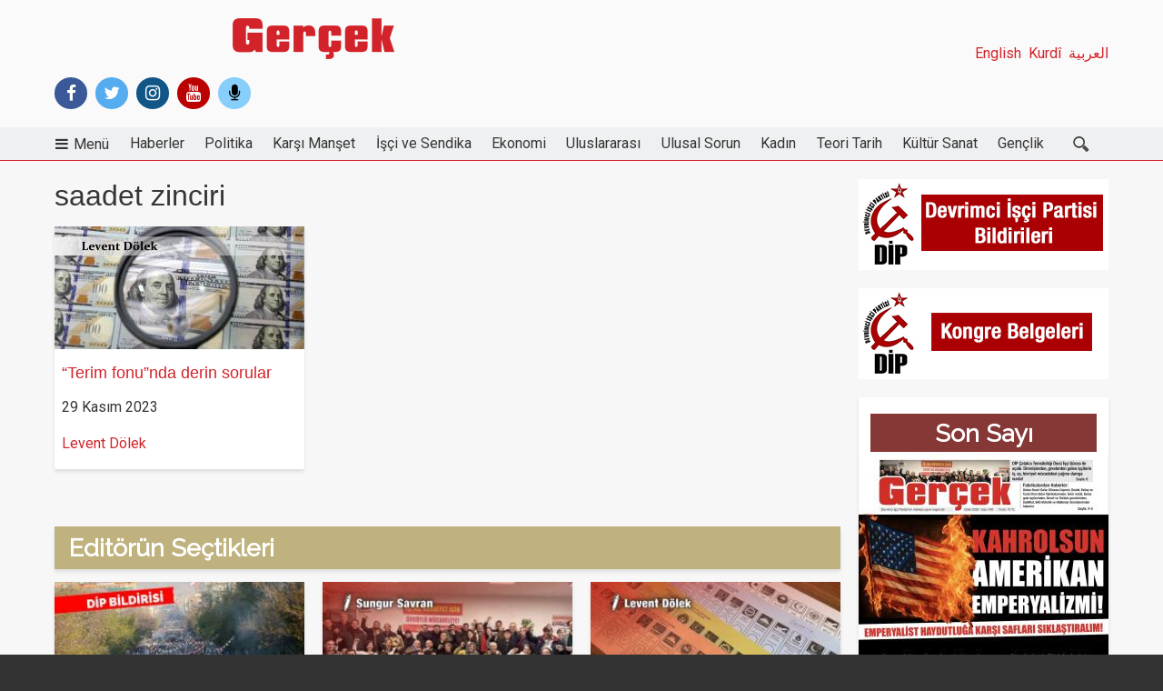

--- FILE ---
content_type: text/html; charset=UTF-8
request_url: https://gercekgazetesi1.net/etiketler/saadet-zinciri-0
body_size: 10244
content:
<!DOCTYPE html>
<html lang="tr" dir="ltr" prefix="content: http://purl.org/rss/1.0/modules/content/  dc: http://purl.org/dc/terms/  foaf: http://xmlns.com/foaf/0.1/  og: http://ogp.me/ns#  rdfs: http://www.w3.org/2000/01/rdf-schema#  schema: http://schema.org/  sioc: http://rdfs.org/sioc/ns#  sioct: http://rdfs.org/sioc/types#  skos: http://www.w3.org/2004/02/skos/core#  xsd: http://www.w3.org/2001/XMLSchema# " class="no-js adaptivetheme">
  <head>
    <meta charset="utf-8" />
<script>(function(i,s,o,g,r,a,m){i["GoogleAnalyticsObject"]=r;i[r]=i[r]||function(){(i[r].q=i[r].q||[]).push(arguments)},i[r].l=1*new Date();a=s.createElement(o),m=s.getElementsByTagName(o)[0];a.async=1;a.src=g;m.parentNode.insertBefore(a,m)})(window,document,"script","/sites/default/files/google_analytics/analytics.js?t1s2w2","ga");ga("create", "UA-37426712-1", {"cookieDomain":"auto"});ga("send", "pageview");</script>
<meta name="title" content="saadet zinciri | Gerçek Gazetesi" />
<link rel="canonical" href="https://gercekgazetesi1.net/etiketler/saadet-zinciri-0" />
<meta name="twitter:site" content="gercekgazetesi" />
<meta property="fb:app_id" content="573644839507617" />
<meta property="og:url" content="http://gercekgazetesi1.net/etiketler/saadet-zinciri-0" />
<meta name="Generator" content="Drupal 8 (Thunder | http://www.thunder.org)" />
<meta name="MobileOptimized" content="width" />
<meta name="HandheldFriendly" content="true" />
<meta name="viewport" content="width=device-width, initial-scale=1.0" />
<meta property="fb:pages" content="573644839507617" />
<link rel="shortcut icon" href="/sites/default/files/favicon.ico" type="image/vnd.microsoft.icon" />
<link rel="delete-form" href="/taxonomy/term/28880/delete" />
<link rel="edit-form" href="/taxonomy/term/28880/edit" />
<link rel="display" href="/taxonomy/term/28880/manage-display" />

    <link rel="dns-prefetch" href="//cdnjs.cloudflare.com"><title>saadet zinciri | Gerçek Gazetesi</title>
    <link rel="stylesheet" href="/sites/default/files/css/css_3_JSgZ_l6yhA6yDYOJ5iULRvhr6YaYBUvaFvUcWPe3c.css?t1s2w2" media="all" />
<link rel="stylesheet" href="/sites/default/files/css/css_VrFfTh-XOv9hwYJWfwkb6Xi1HoZ_btHZEKR1jT9I1HQ.css?t1s2w2" media="all" />
<link rel="stylesheet" href="https://fonts.googleapis.com/css?family=Markazi+Text|Roboto|Shrikhand|Bevan|Lalezar|Merriweather+Sans|Roboto+Slab|Raleway|Open+Sans|CinzelAnonymous+Pro|Noto+Sans|Open+Sans" media="all" />
<link rel="stylesheet" href="/sites/default/files/css/css_7ageETy9VUADZEB8lfaebXjWalp0KmhD4Trz8Hk_7Jo.css?t1s2w2" media="all" />

    <script src="/core/assets/vendor/modernizr/modernizr.min.js?v=3.3.1"></script>

  </head><body role="document" class="image-align-center layout-type--page-layout user-logged-out path-not-frontpage path-taxonomy path-etiketler-saadet-zinciri-0 site-name--gerçek-gazetesi theme-name--elrond">    <a href="#block-elrond-content" class="visually-hidden focusable skip-link">Ana içeriğe atla</a>  <div class="dialog-off-canvas-main-canvas" data-off-canvas-main-canvas>
<div class="page js-layout"><div data-at-row="header" class="l-header l-row">
  <header class="l-pr page__row pr-header regions-multiple" role="banner" id="masthead">
    <div class="l-rw regions container pr-header__rw arc--2 hr--1-3" data-at-regions=""><div data-at-region="1" data-at-block-count="2" class="l-r region pr-header__header-first" id="rid-header-first"><div id="block-elrond-branding" class="l-bl block block-branding block-config-provider--system block-plugin-id--system-branding-block has-logo" id="system-branding-block">
  <div class="block__inner block-branding__inner"><div class="block__content block-branding__content site-branding"><a href="/" title="Ana Sayfa" itemprop="url" rel="home" class="site-branding__logo-link"><img src="/sites/default/files/logo.png" alt="Ana Sayfa" itemprop="logo" class="site-branding__logo-img" /></a></div></div>
</div>
<div id="block-socialicons" class="l-bl block block-config-provider--block-content block-plugin-id--block-content-c226a3b4-207d-4f8d-b8ad-bccc7671cfdc block--type-html-block block--view-mode-full"id="block-contentc226a3b4-207d-4f8d-b8ad-bccc7671cfdc">
  <div class="block__inner"><div class="block__content"><div class="clearfix text-formatted field field-block-content--body field-formatter-text-default field-name-body field-type-text-with-summary field-label-hidden has-single"><div class="field__items"><div class="field__item"><div class="social-icons-header">
<span class="header-facebook"><a href="https://www.facebook.com/gercekgazetesi.net" target="_blank" class="fa fa-facebook"></a></span>
<span class="header-twitter"><a href="https://twitter.com/gercekgazetesi" target="_blank" class="fa fa-twitter" ></a></span>
<span class="header-instagram"><a href="https://www.instagram.com/gercekgazetesi" target="_blank" class="fa fa-instagram" ></a></span>
<span class="header-youtube"><a href="https://www.youtube.com/user/GercekGazetesiVideo/videos" target="_blank" class="fa fa-youtube"></a></span>
<span class="header-podcast"><a href="https://anchor.fm/gercek" target="_blank" class="fa fa-microphone" ></a></span>
 </div></div></div>
</div>
</div></div>
</div>
</div><div data-at-region="3" data-at-block-count="1" class="l-r region pr-header__header-third" id="rid-header-third"><nav role="navigation" aria-labelledby="block-diller-menu" id="block-diller" class="l-bl block block-menu block-config-provider--system block-plugin-id--system-menu-block-diller" id="system-menu-blockdiller">
  <div class="block__inner block-menu__inner">
    <h2 class="visually-hidden block__title block-menu__title" id="block-diller-menu"><span>Diller</span></h2><div class="block__content block-menu__content">
    <ul class="menu odd menu-level-1 menu-name--diller">      <li class="menu__item menu__item-title--العربية" id="menu-name--diller__">

        <span class="menu__link--wrapper"><a href="/arabic" class="menu__link" data-drupal-link-system-path="arabic">العربية</a>
        </span>
      </li>      <li class="menu__item menu__item-title--kurdî" id="menu-name--diller__kurd">

        <span class="menu__link--wrapper"><a href="/kurdi" class="menu__link" data-drupal-link-system-path="kurdi">Kurdî</a>
        </span>
      </li>      <li class="menu__item menu__item-title--english" id="menu-name--diller__english">

        <span class="menu__link--wrapper"><a href="/english" class="menu__link" data-drupal-link-system-path="taxonomy/term/5040">English</a>
        </span>
      </li></ul></div></div>
</nav>
</div>
    </div>
  </header>
</div>
<div data-at-row="navbar" class="l-navbar l-row">
  <div class="l-pr page__row pr-navbar" id="navbar">
    <div class="l-rw regions container pr-navbar__rw arc--1 hr--1" data-at-regions=""><div data-at-region="1" data-at-block-count="1" class="l-r region pr-navbar__navbar" id="rid-navbar"><svg style="display:none;">  <symbol id="rm-toggle__icon--open" viewBox="0 0 1792 1792" preserveAspectRatio="xMinYMid meet">
    <path class="rm-toggle__icon__path" d="M1664 1344v128q0 26-19 45t-45 19h-1408q-26 0-45-19t-19-45v-128q0-26 19-45t45-19h1408q26 0 45 19t19 45zm0-512v128q0 26-19 45t-45 19h-1408q-26 0-45-19t-19-45v-128q0-26 19-45t45-19h1408q26 0 45 19t19 45zm0-512v128q0 26-19 45t-45 19h-1408q-26 0-45-19t-19-45v-128q0-26 19-45t45-19h1408q26 0 45 19t19 45z"/>
  </symbol>  <symbol id="rm-toggle__icon--close" viewBox="0 0 1792 1792" preserveAspectRatio="xMinYMid meet">
    <path class="rm-toggle__icon__path" d="M1490 1322q0 40-28 68l-136 136q-28 28-68 28t-68-28l-294-294-294 294q-28 28-68 28t-68-28l-136-136q-28-28-28-68t28-68l294-294-294-294q-28-28-28-68t28-68l136-136q28-28 68-28t68 28l294 294 294-294q28-28 68-28t68 28l136 136q28 28 28 68t-28 68l-294 294 294 294q28 28 28 68z"/>
  </symbol>
</svg>
<nav role="navigation" aria-labelledby="block-mainnavigation-2-menu" id="block-mainnavigation-2" class="l-bl rm-block rm-config-provider--system rm-plugin-id--system-menu-block-main js-hide" id="system-menu-blockmain">
  <div class="rm-block__inner">
    <div class="rm-toggle">
      <button href="#rm-content" class="rm-toggle__link un-button" role='button' aria-controls="rm-content" aria-expanded="false">        <svg class="rm-toggle__icon">
          <use id="rm-toggle__icon--use" xlink:href="#rm-toggle__icon--open"></use>
        </svg>        <span class="rm-toggle__label" id="block-mainnavigation-2-menu">Main navigation</span>
      </button>
    </div><div class="rm-block__content" id="rm-content"><span id="rm-accordion-trigger" class="hidden">
            <button class="rm-accordion-trigger un-button" role='button' aria-controls="child-menu" aria-expanded="false">
              <svg class="rm-accordion-trigger__icon" viewBox="0 0 444.819 444.819" preserveAspectRatio="xMinYMid meet"><path d="M352.025,196.712L165.884,10.848C159.029,3.615,150.469,0,140.187,0c-10.282,0-18.842,3.619-25.697,10.848L92.792,32.264   c-7.044,7.043-10.566,15.604-10.566,25.692c0,9.897,3.521,18.56,10.566,25.981l138.753,138.473L92.786,361.168   c-7.042,7.043-10.564,15.604-10.564,25.693c0,9.896,3.521,18.562,10.564,25.98l21.7,21.413   c7.043,7.043,15.612,10.564,25.697,10.564c10.089,0,18.656-3.521,25.697-10.564l186.145-185.864   c7.046-7.423,10.571-16.084,10.571-25.981C362.597,212.321,359.071,203.755,352.025,196.712z"/></svg>              <span class="visually-hidden">Toggle sub-menu</span>
            </button>
          </span>      <a href="/" title="Ana Sayfa" itemprop="url" rel="home" class="logo-floating">
        <img src="/sites/default/files/logo.png" alt="Ana Sayfa" itemprop="logo">
      </a> 
    <ul class="menu odd menu-level-1 menu-name--main">      <li class="menu__item is-parent menu__item--expanded menu__item-title--menü" id="menu-name--main__men">

        <span class="menu__link--wrapper is-parent__wrapper"><a href="" class="menu__link" data-drupal-link-system-path="&lt;front&gt;">Menü</a>
        </span> 
    <ul class="menu is-child even menu-level-2">      <li class="menu__item is-parent menu__item--expanded menu__item-title--parti-belgeleri" id="menu-name--main__parti-belgeleri">

        <span class="menu__link--wrapper is-parent__wrapper"><a href="" class="menu__link" data-drupal-link-system-path="&lt;front&gt;">Parti Belgeleri</a>
        </span> 
    <ul class="menu is-child odd menu-level-3">      <li class="menu__item menu__item-title--program" id="menu-name--main__program">

        <span class="menu__link--wrapper"><a href="/temel-metinler/devrimci-isci-partisi-programi" class="menu__link" data-drupal-link-system-path="node/10182">Program</a>
        </span>
      </li>      <li class="menu__item menu__item-title--tüzük" id="menu-name--main__tzk">

        <span class="menu__link--wrapper"><a href="/temel-metinler/devrimci-isci-partisi-tuzugu" class="menu__link" data-drupal-link-system-path="node/10181">Tüzük</a>
        </span>
      </li>      <li class="menu__item menu__item-title--manifesto" id="menu-name--main__manifesto">

        <span class="menu__link--wrapper"><a href="/temel-metinler/devrimci-isci-partisi-manifestosu" class="menu__link" data-drupal-link-system-path="node/9491">Manifesto</a>
        </span>
      </li>      <li class="menu__item menu__item-title--bildiriler" id="menu-name--main__bildiriler">

        <span class="menu__link--wrapper"><a href="/dip-bildirileri" class="menu__link" data-drupal-link-system-path="taxonomy/term/5043">Bildiriler</a>
        </span>
      </li>      <li class="menu__item menu__item-title--kongre-belgeleri" id="menu-name--main__kongre-belgeleri">

        <span class="menu__link--wrapper"><a href="/tum-kongre-belgeleri" class="menu__link" data-drupal-link-system-path="tum-kongre-belgeleri">Kongre Belgeleri</a>
        </span>
      </li>      <li class="menu__item menu__item-title--bürolar" id="menu-name--main__brolar">

        <span class="menu__link--wrapper"><a href="/buro-adreslerimiz" class="menu__link" data-drupal-link-system-path="node/17061">Bürolar</a>
        </span>
      </li>
    </ul>
      </li>      <li class="menu__item is-parent menu__item--expanded menu__item-title--yayınlar" id="menu-name--main__yaynlar">

        <span class="menu__link--wrapper is-parent__wrapper"><a href="" class="menu__link" data-drupal-link-system-path="&lt;front&gt;">Yayınlar</a>
        </span> 
    <ul class="menu is-child odd menu-level-3">      <li class="menu__item menu__item-title--gerçek-gazetesi" id="menu-name--main__gerek-gazetesi">

        <span class="menu__link--wrapper"><a href="/yayinlar/gercek-sayilar" class="menu__link" data-drupal-link-system-path="taxonomy/term/2371">Gerçek Gazetesi</a>
        </span>
      </li>      <li class="menu__item menu__item-title--öncü-i̇şçi" id="menu-name--main__nc-ii">

        <span class="menu__link--wrapper"><a href="/yayinlar/oncu-isci" class="menu__link" data-drupal-link-system-path="taxonomy/term/6973">Öncü İşçi</a>
        </span>
      </li>      <li class="menu__item menu__item-title--devrimci-marksizm" id="menu-name--main__devrimci-marksizm">

        <span class="menu__link--wrapper"><a href="http://www.devrimcimarksizm.net/" class="menu__link">Devrimci Marksizm</a>
        </span>
      </li>      <li class="menu__item menu__item-title--i̇şçi-mücadelesi-arşivi" id="menu-name--main__ii-mcadelesi-arivi">

        <span class="menu__link--wrapper"><a href="/isci-mucadelesi-arsiv" class="menu__link" data-drupal-link-system-path="taxonomy/term/7840">İşçi Mücadelesi Arşivi</a>
        </span>
      </li>      <li class="menu__item menu__item-title--videolar" id="menu-name--main__videolar">

        <span class="menu__link--wrapper"><a href="/videolar" class="menu__link" data-drupal-link-system-path="videolar">Videolar</a>
        </span>
      </li>
    </ul>
      </li>      <li class="menu__item is-parent menu__item--expanded menu__item-title--bültenler" id="menu-name--main__bltenler">

        <span class="menu__link--wrapper is-parent__wrapper"><a href="" class="menu__link" data-drupal-link-system-path="&lt;front&gt;">Bültenler</a>
        </span> 
    <ul class="menu is-child odd menu-level-3">      <li class="menu__item is-parent menu__item--expanded menu__item-title--i̇şçi-bültenleri" id="menu-name--main__ii-bltenleri">

        <span class="menu__link--wrapper is-parent__wrapper"><a href="" class="menu__link" data-drupal-link-system-path="&lt;front&gt;">İşçi Bültenleri</a>
        </span> 
    <ul class="menu is-child even menu-level-4">      <li class="menu__item menu__item-title--metal-i̇şçisinin-sesi" id="menu-name--main__metal-iisinin-sesi">

        <span class="menu__link--wrapper"><a href="/yayinlar/metal-iscisinin-sesi" class="menu__link" data-drupal-link-system-path="taxonomy/term/2375">Metal İşçisinin Sesi</a>
        </span>
      </li>      <li class="menu__item menu__item-title--turizm-otel-i̇şçisinin-sesi" id="menu-name--main__turizm-otel-iisinin-sesi">

        <span class="menu__link--wrapper"><a href="/yayinlar/turizm-iscisinin-sesi" class="menu__link" data-drupal-link-system-path="taxonomy/term/2376">Turizm-Otel İşçisinin Sesi</a>
        </span>
      </li>      <li class="menu__item menu__item-title--kamu-emekçisinin-sesi" id="menu-name--main__kamu-emekisinin-sesi">

        <span class="menu__link--wrapper"><a href="/yayinlar/kamu-emekcisinin-sesi" class="menu__link" data-drupal-link-system-path="taxonomy/term/5959">Kamu Emekçisinin Sesi</a>
        </span>
      </li>      <li class="menu__item menu__item-title--tekstil-i̇şçisinin-sesi" id="menu-name--main__tekstil-iisinin-sesi">

        <span class="menu__link--wrapper"><a href="/yayinlar/tekstil-iscisinin-sesi" class="menu__link" data-drupal-link-system-path="taxonomy/term/2374">Tekstil İşçisinin Sesi</a>
        </span>
      </li>      <li class="menu__item menu__item-title--i̇şçinin-sesi-çorlu-çerkezköy" id="menu-name--main__iinin-sesi-orlu-erkezky">

        <span class="menu__link--wrapper"><a href="/yayinlar/iscinin-sesi-corlu-cerkezkoy" class="menu__link" data-drupal-link-system-path="taxonomy/term/7095">İşçinin Sesi Çorlu Çerkezköy</a>
        </span>
      </li>      <li class="menu__item menu__item-title--i̇şçisinin-sesi-bursa" id="menu-name--main__iisinin-sesi-bursa">

        <span class="menu__link--wrapper"><a href="/yayinlar/iscinin-sesi-bursa" class="menu__link" data-drupal-link-system-path="taxonomy/term/6373">İşçisinin Sesi Bursa</a>
        </span>
      </li>
    </ul>
      </li>      <li class="menu__item is-parent menu__item--expanded menu__item-title--gençlik-bültenleri" id="menu-name--main__genlik-bltenleri">

        <span class="menu__link--wrapper is-parent__wrapper"><a href="" class="menu__link" data-drupal-link-system-path="&lt;front&gt;">Gençlik Bültenleri</a>
        </span> 
    <ul class="menu is-child even menu-level-4">      <li class="menu__item menu__item-title--sınıf" id="menu-name--main__snf">

        <span class="menu__link--wrapper"><a href="/yayinlar/sinif" class="menu__link" data-drupal-link-system-path="taxonomy/term/6793">Sınıf</a>
        </span>
      </li>      <li class="menu__item menu__item-title--tahrir" id="menu-name--main__tahrir">

        <span class="menu__link--wrapper"><a href="/yayinlar/tahrir" class="menu__link" data-drupal-link-system-path="taxonomy/term/5122">Tahrir</a>
        </span>
      </li>      <li class="menu__item menu__item-title--liseli-genç" id="menu-name--main__liseli-gen">

        <span class="menu__link--wrapper"><a href="/yayinlar/liseli-genc" class="menu__link" data-drupal-link-system-path="taxonomy/term/5123">Liseli Genç</a>
        </span>
      </li>
    </ul>
      </li>      <li class="menu__item is-parent menu__item--expanded menu__item-title--i̇şçi-bültenleri---arşiv" id="menu-name--main__ii-bltenleri-ariv">

        <span class="menu__link--wrapper is-parent__wrapper"><a href="" class="menu__link" data-drupal-link-system-path="&lt;front&gt;">İşçi Bültenleri - Arşiv</a>
        </span> 
    <ul class="menu is-child even menu-level-4">      <li class="menu__item menu__item-title--liman-i̇şçisinin-sesi" id="menu-name--main__liman-iisinin-sesi">

        <span class="menu__link--wrapper"><a href="/yayinlar/liman-iscisinin-sesi" class="menu__link" data-drupal-link-system-path="taxonomy/term/2378">Liman İşçisinin Sesi</a>
        </span>
      </li>      <li class="menu__item menu__item-title--direnişçi-i̇şçisinin-sesi" id="menu-name--main__direnii-iisinin-sesi">

        <span class="menu__link--wrapper"><a href="/yayinlar/direnisci-iscinin-sesi" class="menu__link" data-drupal-link-system-path="taxonomy/term/2377">Direnişçi İşçisinin Sesi</a>
        </span>
      </li>      <li class="menu__item menu__item-title--belediye-emekçisinin-sesi" id="menu-name--main__belediye-emekisinin-sesi">

        <span class="menu__link--wrapper"><a href="/yayinlar/belediye-emekcisinin-sesi" class="menu__link" data-drupal-link-system-path="taxonomy/term/5164">Belediye Emekçisinin Sesi</a>
        </span>
      </li>      <li class="menu__item menu__item-title--i̇şçinin-sesi-tuzla" id="menu-name--main__iinin-sesi-tuzla">

        <span class="menu__link--wrapper"><a href="/yayinlar/iscinin-sesi-tuzla" class="menu__link" data-drupal-link-system-path="taxonomy/term/7403">İşçinin Sesi Tuzla</a>
        </span>
      </li>
    </ul>
      </li>
    </ul>
      </li>      <li class="menu__item is-parent menu__item--expanded menu__item-title--yazarlar" id="menu-name--main__yazarlar">

        <span class="menu__link--wrapper is-parent__wrapper"><a href="/yazarlar" class="menu__link" data-drupal-link-system-path="yazarlar">Yazarlar</a>
        </span> 
    <ul class="menu is-child odd menu-level-3">      <li class="menu__item menu__item-title--sungur-savran" id="menu-name--main__sungur-savran">

        <span class="menu__link--wrapper"><a href="/yazar/sungur-savran" class="menu__link" data-drupal-link-system-path="taxonomy/term/20020">Sungur Savran</a>
        </span>
      </li>      <li class="menu__item menu__item-title--levent-dölek" id="menu-name--main__levent-dlek">

        <span class="menu__link--wrapper"><a href="/yazar/levent-dolek" class="menu__link" data-drupal-link-system-path="taxonomy/term/20024">Levent Dölek</a>
        </span>
      </li>      <li class="menu__item menu__item-title--armağan-tulun" id="menu-name--main__armaan-tulun">

        <span class="menu__link--wrapper"><a href="/yazar/armagan-tulun" class="menu__link" data-drupal-link-system-path="taxonomy/term/20107">Armağan Tulun</a>
        </span>
      </li>      <li class="menu__item menu__item-title--ertuğrul-oruç" id="menu-name--main__erturul-oru">

        <span class="menu__link--wrapper"><a href="/yazar/ertugrul-oruc" class="menu__link" data-drupal-link-system-path="taxonomy/term/27465">Ertuğrul Oruç</a>
        </span>
      </li>      <li class="menu__item menu__item-title--kutlu-dâne" id="menu-name--main__kutlu-dne">

        <span class="menu__link--wrapper"><a href="https://gercekgazetesi1.net/yazar/kutlu-dane" class="menu__link">Kutlu Dâne</a>
        </span>
      </li>      <li class="menu__item menu__item-title--alperen-erkoç" id="menu-name--main__alperen-erko">

        <span class="menu__link--wrapper"><a href="https://gercekgazetesi1.net/yazar/alperen-erkoc" class="menu__link">Alperen Erkoç</a>
        </span>
      </li>      <li class="menu__item menu__item-title--emre-bayır" id="menu-name--main__emre-bayr">

        <span class="menu__link--wrapper"><a href="https://gercekgazetesi1.net/yazar/emre-bayir" class="menu__link">Emre Bayır</a>
        </span>
      </li>      <li class="menu__item menu__item-title--şiar-rişvanoğlu" id="menu-name--main__iar-rivanolu">

        <span class="menu__link--wrapper"><a href="/yazar/siar-risvanoglu" class="menu__link" data-drupal-link-system-path="taxonomy/term/20023">Şiar Rişvanoğlu</a>
        </span>
      </li>      <li class="menu__item menu__item-title--burak-gürel" id="menu-name--main__burak-grel">

        <span class="menu__link--wrapper"><a href="https://gercekgazetesi1.net/yazar/burak-gurel" class="menu__link">Burak Gürel</a>
        </span>
      </li>      <li class="menu__item menu__item-title--yılmaz-tan" id="menu-name--main__ylmaz-tan">

        <span class="menu__link--wrapper"><a href="/yazar/yilmaz-tan" class="menu__link" data-drupal-link-system-path="taxonomy/term/20030">Yılmaz Tan</a>
        </span>
      </li>      <li class="menu__item menu__item-title--atlen-yıldırım" id="menu-name--main__atlen-yldrm">

        <span class="menu__link--wrapper"><a href="/yazar/atlen-yildirim" class="menu__link" data-drupal-link-system-path="taxonomy/term/20116">Atlen Yıldırım</a>
        </span>
      </li>      <li class="menu__item menu__item-title--dilek-pir" id="menu-name--main__dilek-pir">

        <span class="menu__link--wrapper"><a href="/yazar/dilek-pir" class="menu__link" data-drupal-link-system-path="taxonomy/term/20032">Dilek Pir</a>
        </span>
      </li>
    </ul>
      </li>
    </ul>
      </li>      <li class="menu__item menu__item-title--haberler" id="menu-name--main__haberler">

        <span class="menu__link--wrapper"><a href="/haberler" class="menu__link" data-drupal-link-system-path="taxonomy/term/5042">Haberler</a>
        </span>
      </li>      <li class="menu__item menu__item-title--politika" id="menu-name--main__politika">

        <span class="menu__link--wrapper"><a href="/politika" class="menu__link" data-drupal-link-system-path="taxonomy/term/5076">Politika</a>
        </span>
      </li>      <li class="menu__item menu__item-title--karşı-manşet" id="menu-name--main__kar-manet">

        <span class="menu__link--wrapper"><a href="/karsi-manset" class="menu__link" data-drupal-link-system-path="taxonomy/term/5044">Karşı Manşet</a>
        </span>
      </li>      <li class="menu__item menu__item-title--i̇şçi-ve-sendika" id="menu-name--main__ii-ve-sendika">

        <span class="menu__link--wrapper"><a href="/isci-ve-sendika" class="menu__link" data-drupal-link-system-path="taxonomy/term/5071">İşçi ve Sendika</a>
        </span>
      </li>      <li class="menu__item menu__item-title--ekonomi" id="menu-name--main__ekonomi">

        <span class="menu__link--wrapper"><a href="/ekonomi" class="menu__link" data-drupal-link-system-path="taxonomy/term/5069">Ekonomi</a>
        </span>
      </li>      <li class="menu__item menu__item-title--uluslararası" id="menu-name--main__uluslararas">

        <span class="menu__link--wrapper"><a href="/uluslararasi" class="menu__link" data-drupal-link-system-path="taxonomy/term/5078">Uluslararası</a>
        </span>
      </li>      <li class="menu__item menu__item-title--ulusal-sorun" id="menu-name--main__ulusal-sorun">

        <span class="menu__link--wrapper"><a href="/ulusal-sorun" class="menu__link" data-drupal-link-system-path="taxonomy/term/5079">Ulusal Sorun</a>
        </span>
      </li>      <li class="menu__item menu__item-title--kadın" id="menu-name--main__kadn">

        <span class="menu__link--wrapper"><a href="/kadin-hareketi" class="menu__link" data-drupal-link-system-path="taxonomy/term/5072">Kadın</a>
        </span>
      </li>      <li class="menu__item menu__item-title--teori-tarih" id="menu-name--main__teori-tarih">

        <span class="menu__link--wrapper"><a href="/teori-tarih" class="menu__link" data-drupal-link-system-path="taxonomy/term/5074">Teori Tarih</a>
        </span>
      </li>      <li class="menu__item menu__item-title--kültür-sanat" id="menu-name--main__kltr-sanat">

        <span class="menu__link--wrapper"><a href="/kultur-sanat" class="menu__link" data-drupal-link-system-path="taxonomy/term/5073">Kültür Sanat</a>
        </span>
      </li>      <li class="menu__item menu__item-title--gençlik" id="menu-name--main__genlik">

        <span class="menu__link--wrapper"><a href="/genclik" class="menu__link" data-drupal-link-system-path="taxonomy/term/5070">Gençlik</a>
        </span>
      </li>    <div class="custom-search">
      <form method="GET" action="/ara?" role="search" id="express-form" novalidate="">
        <input required="" name="q" placeholder="Gerçek'te ara" id="express-form-typeahead" autocomplete="off" spellcheck="false" dir="auto" type="text">
        <button class="search-btn" type="submit"><span class="icon"></span></button>
      </form>
    </div>
    </ul></div></div>
</nav>
</div>
    </div>
  </div>
</div>
<div data-at-row="content-prefix" class="l-content-prefix l-row">
  <div class="l-pr page__row pr-content-prefix" id="content-prefix">
    <div class="l-rw regions container pr-content-prefix__rw arc--1 hr--1" data-at-regions=""><div data-at-region="1" data-at-block-count="2" class="l-r region pr-content-prefix__content-prefix" id="rid-content-prefix"><div class="l-bl block--messages" id="system-messages-block" data-drupal-messages></div><div role="navigation" aria-labelledby="block-elrond-breadcrumbs-menu" id="block-elrond-breadcrumbs" class="l-bl block block-breadcrumbs block-config-provider--system block-plugin-id--system-breadcrumb-block" id="system-breadcrumb-block">
  <div class="block__inner">
    <h2 class="visually-hidden block__title block-breadcrumbs__title" id="block-elrond-breadcrumbs-menu"><span>Breadcrumbs</span></h2></div>
</div>
</div>
    </div>
  </div>
</div>
<div data-at-row="main" class="l-main l-row">
  <div class="l-pr page__row pr-main regions-multiple" id="main-content">
    <div class="l-rw regions container pr-main__rw arc--2 hr--1-3" data-at-regions=""><div data-at-region="1" data-at-block-count="6" class="l-r region pr-main__content" id="rid-content"><div id="block-elrond-page-title" class="l-bl block block-config-provider--core block-plugin-id--page-title-block"id="page-title-block">
  <div class="block__inner"><div class="block__content">  <h1 class="page__title"></h1>
</div></div>
</div>
<main id="block-elrond-content" class="l-bl block block-main-content" role="main" id="system-main-block"><div class="views-element-container element-container-wrapper"><div class="kategori-ozet-view view view-taxonomy-term view-id-taxonomy_term view-display-id-page_1 js-view-dom-id-e8a9145696913ef712ab14910897a887b3f02e315742d8216b71de0a1b370641">    <div class="view-header"><div class="taxonomy_term taxonomy-term--view-mode-full taxonomy-term--type-tags taxonomy-term--id-28880 atl atl--onecol">
  <div class="atl__lr">
    <div class="atl__lc lc-1"><div class="field field-taxonomy-term--taxonomy-term-title field-formatter-ds-field field-name-taxonomy-term-title field-type-ds field-label-hidden has-single"><div class="field__items"><div class="field__item"><h2>saadet zinciri</h2></div></div>
</div>

    </div>
  </div>
</div>


    </div>    <div class="view-content view-rows"><div class="views-view-grid horizontal cols-3 clearfix">      <div class="views-row clearfix row-1">          <div class="views-col col-1"><article role="article" class="node node--view-mode-teaser node--type-article node--id-20389 node--promoted atl atl--onecol">
  <div class="atl__lr">
    <div class="atl__lc lc-1">
<span class="ozet_resim"><div class="field field-node-field-teaser-media field-entity-reference-type-media field-formatter-media-thumbnail field-name-field-teaser-media field-type-entity-reference field-label-hidden"><div class="field__items"><div class="field__item">
        <span class="field__item-wrapper"><a href="/ekonomi/terim-fonunda-derin-sorular"><img src="/sites/default/files/styles/275x135/public/2023-11/derinfon.jpg?h=4354d04a&amp;itok=7RnbEcZO" width="275" height="135" alt="“Terim fonu”nda derin sorular" typeof="foaf:Image" class="image-style-_75x135" />

</a></span>
      </div></div>
</div>
</span>
<div class="ozet_resim_alti"><div class="field field-node--node-title field-formatter-ds-field field-name-node-title field-type-ds field-label-hidden has-single"><div class="field__items"><div class="field__item"><h6><a href="/ekonomi/terim-fonunda-derin-sorular" hreflang="tr">“Terim fonu”nda derin sorular</a></h6></div></div>
</div>

<div class="ozet_alt_taraf"><div class="field field-node--node-post-date field-formatter-ds-field field-name-node-post-date field-type-ds field-label-hidden has-single"><div class="field__items"><div class="field__item">29 Kasım 2023</div></div>
</div>
<div class="field field-node-field-authors field-entity-reference-type-taxonomy-term field-formatter-entity-reference-label field-name-field-authors field-type-entity-reference field-label-hidden"><div class="field__items"><div class="field__item field__item--levent-dölek">
        <span class="field__item-wrapper"><a href="/yazar/levent-dolek" hreflang="tr">Levent Dölek</a></span>
      </div></div>
</div>
</div></div>
    </div>
  </div>
</article>


          </div>      </div></div>

    </div></div>
</div>

</main>
<div class="views-element-container l-bl block block-config-provider--views block-plugin-id--views-block-3lu-gosterim-block-1 has-title" id="block-views-block-3lu-gosterim-block-1" role="region" aria-labelledby="block-views-block-3lu-gosterim-block-1-title"id="views-block3lu-gosterim-block-1">
  <div class="block__inner"><h2 class="block__title" id="block-views-block-3lu-gosterim-block-1-title"><span>Editörün Seçtikleri</span></h2><div class="block__content"><div class="element-container-wrapper"><div class="view view-_lu-gosterim view-id-3lu_gosterim view-display-id-block_1 js-view-dom-id-96136b07b87985af21ca2b422832660b0aabdf857d9beb153d13e7b0d26690ac">    <div class="view-content view-rows"><div class="views-view-grid horizontal cols-3 clearfix">      <div class="views-row clearfix row-1">          <div class="views-col col-1"><article role="article" class="node node--view-mode-alanlar2kucuk node--type-article node--id-21469 node--promoted atl atl--onecol">
  <div class="atl__lr">
    <div class="atl__lc lc-1"><div class="field field-node-field-teaser-media field-entity-reference-type-media field-formatter-media-thumbnail field-name-field-teaser-media field-type-entity-reference field-label-hidden"><div class="field__items"><div class="field__item">
        <span class="field__item-wrapper"><a href="/dip-bildirileri/iranda-halkin-zaferi-ancak-emperyalizmin-yenilmesiyle-gelebilir"><img src="/sites/default/files/styles/alanlar2kucuk/public/2026-01/dipbildirisiirantr.jpg?h=c74750f6&amp;itok=k5aHX9ia" width="260" height="130" alt="dip bildirisi iran ocak 2026" typeof="foaf:Image" class="image-style-alanlar2kucuk" />

</a></span>
      </div></div>
</div>
<div class="field field-node--node-title field-formatter-ds-field field-name-node-title field-type-ds field-label-hidden has-single"><div class="field__items"><div class="field__item"><h3><a href="/dip-bildirileri/iranda-halkin-zaferi-ancak-emperyalizmin-yenilmesiyle-gelebilir" hreflang="tr">İran’da halkın zaferi ancak emperyalizmin yenilmesiyle gelebilir</a></h3></div></div>
</div>

    </div>
  </div>
</article>


          </div>          <div class="views-col col-2"><article role="article" class="node node--view-mode-alanlar2kucuk node--type-article node--id-21444 node--promoted atl atl--onecol">
  <div class="atl__lr">
    <div class="atl__lc lc-1"><div class="field field-node-field-teaser-media field-entity-reference-type-media field-formatter-media-thumbnail field-name-field-teaser-media field-type-entity-reference field-label-hidden"><div class="field__items"><div class="field__item">
        <span class="field__item-wrapper"><a href="/politika/kapitalizmin-son-yuzyilinin-ilk-ceyregini-geride-birakirken-3-yeni-ve-gercekci-bir"><img src="/sites/default/files/styles/alanlar2kucuk/public/2026-01/sungurkose.jpeg?h=c74750f6&amp;itok=8dS_y-UF" width="260" height="130" alt="Kapitalizmin son yüzyılının ilk çeyreğini geride bırakırken (3): Yeni ve gerçekçi bir sosyalist politika gerek!" typeof="foaf:Image" class="image-style-alanlar2kucuk" />

</a></span>
      </div></div>
</div>
<div class="field field-node--node-title field-formatter-ds-field field-name-node-title field-type-ds field-label-hidden has-single"><div class="field__items"><div class="field__item"><h3><a href="/politika/kapitalizmin-son-yuzyilinin-ilk-ceyregini-geride-birakirken-3-yeni-ve-gercekci-bir" hreflang="tr">Kapitalizmin son yüzyılının ilk çeyreğini geride bırakırken (3): Yeni ve gerçekçi bir sosyalist politika gerek!</a></h3></div></div>
</div>

    </div>
  </div>
</article>


          </div>          <div class="views-col col-3"><article role="article" class="node node--view-mode-alanlar2kucuk node--type-article node--id-21446 node--promoted atl atl--onecol">
  <div class="atl__lr">
    <div class="atl__lc lc-1"><div class="field field-node-field-teaser-media field-entity-reference-type-media field-formatter-media-thumbnail field-name-field-teaser-media field-type-entity-reference field-label-hidden"><div class="field__items"><div class="field__item">
        <span class="field__item-wrapper"><a href="/politika/gercekte-kac-parti-var"><img src="/sites/default/files/styles/alanlar2kucuk/public/2026-01/levent-kose.jpeg?h=c74750f6&amp;itok=GoeGwade" width="260" height="130" alt="Gerçekte kaç parti var?" typeof="foaf:Image" class="image-style-alanlar2kucuk" />

</a></span>
      </div></div>
</div>
<div class="field field-node--node-title field-formatter-ds-field field-name-node-title field-type-ds field-label-hidden has-single"><div class="field__items"><div class="field__item"><h3><a href="/politika/gercekte-kac-parti-var" hreflang="tr">Gerçekte kaç parti var?</a></h3></div></div>
</div>

    </div>
  </div>
</article>


          </div>      </div>      <div class="views-row clearfix row-2">          <div class="views-col col-1"><article role="article" class="node node--view-mode-alanlar2kucuk node--type-article node--id-21439 node--promoted atl atl--onecol">
  <div class="atl__lr">
    <div class="atl__lc lc-1"><div class="field field-node-field-teaser-media field-entity-reference-type-media field-formatter-media-thumbnail field-name-field-teaser-media field-type-entity-reference field-label-hidden"><div class="field__items"><div class="field__item">
        <span class="field__item-wrapper"><a href="/politika/basyazi-uyanin-amerikan-haydutlari-okyanusun-otesinde-degil-icimizde"><img src="/sites/default/files/styles/alanlar2kucuk/public/2026-01/gercekocakmanset.jpg?h=1f5d2ee0&amp;itok=q9-Tha3y" width="260" height="130" alt="Başyazı: Uyanın! Amerikan haydutları okyanusun ötesinde değil içimizde!" typeof="foaf:Image" class="image-style-alanlar2kucuk" />

</a></span>
      </div></div>
</div>
<div class="field field-node--node-title field-formatter-ds-field field-name-node-title field-type-ds field-label-hidden has-single"><div class="field__items"><div class="field__item"><h3><a href="/politika/basyazi-uyanin-amerikan-haydutlari-okyanusun-otesinde-degil-icimizde" hreflang="tr">Başyazı: Uyanın! Amerikan haydutları okyanusun ötesinde değil içimizde!</a></h3></div></div>
</div>

    </div>
  </div>
</article>


          </div>          <div class="views-col col-2"><article role="article" class="node node--view-mode-alanlar2kucuk node--type-article node--id-21428 node--promoted atl atl--onecol">
  <div class="atl__lr">
    <div class="atl__lc lc-1"><div class="field field-node-field-teaser-media field-entity-reference-type-media field-formatter-media-thumbnail field-name-field-teaser-media field-type-entity-reference field-label-hidden"><div class="field__items"><div class="field__item">
        <span class="field__item-wrapper"><a href="/dip-bildirileri/abd-haydutlari-venezuelanin-devlet-baskanini-kacirdi-abd-emperyalizmi-venezueladan"><img src="/sites/default/files/styles/alanlar2kucuk/public/2026-01/venezuelabildirisiocak2026.jpg?h=6260a25f&amp;itok=arfGIm8P" width="260" height="130" alt="ABD haydutları Venezuela’nın devlet başkanını kaçırdı! ABD emperyalizmi Venezuela’dan elini çek!" typeof="foaf:Image" class="image-style-alanlar2kucuk" />

</a></span>
      </div></div>
</div>
<div class="field field-node--node-title field-formatter-ds-field field-name-node-title field-type-ds field-label-hidden has-single"><div class="field__items"><div class="field__item"><h3><a href="/dip-bildirileri/abd-haydutlari-venezuelanin-devlet-baskanini-kacirdi-abd-emperyalizmi-venezueladan" hreflang="tr">ABD haydutları Venezuela’nın devlet başkanını kaçırdı! ABD emperyalizmi Venezuela’dan elini çek!</a></h3></div></div>
</div>

    </div>
  </div>
</article>


          </div>          <div class="views-col col-3"><article role="article" class="node node--view-mode-alanlar2kucuk node--type-article node--id-21402 node--promoted atl atl--onecol">
  <div class="atl__lr">
    <div class="atl__lc lc-1"><div class="field field-node-field-teaser-media field-entity-reference-type-media field-formatter-media-thumbnail field-name-field-teaser-media field-type-entity-reference field-label-hidden"><div class="field__items"><div class="field__item">
        <span class="field__item-wrapper"><a href="/isci-ve-sendika/ozel-okmeydani-hastanesi-kamulastirilsin"><img src="/sites/default/files/styles/alanlar2kucuk/public/2025-12/ertugrul.jpeg?h=c74750f6&amp;itok=aKRVtdQJ" width="260" height="130" alt="Özel Okmeydanı Hastanesi kamulaştırılsın! " typeof="foaf:Image" class="image-style-alanlar2kucuk" />

</a></span>
      </div></div>
</div>
<div class="field field-node--node-title field-formatter-ds-field field-name-node-title field-type-ds field-label-hidden has-single"><div class="field__items"><div class="field__item"><h3><a href="/isci-ve-sendika/ozel-okmeydani-hastanesi-kamulastirilsin" hreflang="tr">Özel Okmeydanı Hastanesi kamulaştırılsın! </a></h3></div></div>
</div>

    </div>
  </div>
</article>


          </div>      </div></div>

    </div></div>
</div>
</div></div>
</div>
</div><div data-at-region="3" data-at-block-count="7" class="l-r region pr-main__sidebar-second" id="rid-sidebar-second"><div id="block-dipbildirileri" class="l-bl block block-config-provider--block-content block-plugin-id--block-content-eef172dc-1562-4a8c-a924-9e4509dcf543 block--type-html-block block--view-mode-full"id="block-contenteef172dc-1562-4a8c-a924-9e4509dcf543">
  <div class="block__inner"><div class="block__content"><div class="clearfix text-formatted field field-block-content--body field-formatter-text-default field-name-body field-type-text-with-summary field-label-hidden has-single"><div class="field__items"><div class="field__item"><a href="/dip-bildirileri"><img alt="DİP bildirileri" data-entity-type="file" data-entity-uuid="6b8d6530-8fb2-497f-b440-85856ced77c5" src="/sites/default/files/inline-images/dipbildiriresize.png" /></a>
</div></div>
</div>
</div></div>
</div>
<div id="block-kongrebelgeleri" class="l-bl block block-config-provider--block-content block-plugin-id--block-content-ebf5f64a-af90-4798-b2b6-9f6225dc96f1 block--type-html-block block--view-mode-full"id="block-contentebf5f64a-af90-4798-b2b6-9f6225dc96f1">
  <div class="block__inner"><div class="block__content"><div class="clearfix text-formatted field field-block-content--body field-formatter-text-default field-name-body field-type-text-with-summary field-label-hidden has-single"><div class="field__items"><div class="field__item"><a href="/tum-kongre-belgeleri"><img alt="Kongre belgeleri" data-entity-type="file" data-entity-uuid="b48a118b-496a-41f0-b9f4-32e36e55615a" src="/sites/default/files/inline-images/kongreresize.png" /></a></div></div>
</div>
</div></div>
</div>
<div class="views-element-container l-bl node block block-config-provider--views block-plugin-id--views-block-gercek-son-sayi-block-1 has-title" id="block-gercek-son-sayi-block" role="region" aria-labelledby="block-gercek-son-sayi-block-title"id="views-blockgercek-son-sayi-block-1">
  <div class="block__inner"><h2 class="block__title" id="block-gercek-son-sayi-block-title"><span>Son Sayı</span></h2><div class="block__content"><div class="element-container-wrapper"><div class="view view-gercek-son-sayi view-id-gercek_son_sayi view-display-id-block_1 js-view-dom-id-a6f953f33e496a7cab2628d2f4be23fdcdd1ff528e94ce24a86d481c31889f07">    <div class="view-content view-rows">  <div><a href="/yayin/gercek-gazetesi-sayi-196-ocak-2026"><img src="/sites/default/files/styles/275_width/public/2026-01/gercek196ocak2026.jpeg?itok=3FGROIhi" width="275" height="366" alt="Gerçek Gazetesi Sayı 196 - Ocak 2026" typeof="foaf:Image" class="image-style-_75-width" />

</a>
  </div>
    </div><div class="more-link element-container-wrapper"><a href="/gercek-sayilar">Tüm Sayılar</a></div>
</div>
</div>
</div></div>
</div>
<div id="block-dmbanner" class="l-bl block block-config-provider--block-content block-plugin-id--block-content-6badc3c9-bc1d-44c3-9d80-4b1ae21b3ad9 block--type-html-block block--view-mode-full"id="block-content6badc3c9-bc1d-44c3-9d80-4b1ae21b3ad9">
  <div class="block__inner"><div class="block__content"><div class="clearfix text-formatted field field-block-content--body field-formatter-text-default field-name-body field-type-text-with-summary field-label-hidden has-single"><div class="field__items"><div class="field__item"><a href="https://www.devrimcimarksizm.net/tr/sayi/devrimci-marksizm-61"><img alt="dm61" data-entity-type="file" data-entity-uuid="05c9b4bd-b26f-483d-bfab-fe924ca83af5" src=" https://gercekgazetesi1.net/sites/default/files/2026-01/dm61onkapak.png" /></a> 
</div></div>
</div>
</div></div>
</div>
<div id="block-filistinkenarbanner" class="l-bl block block-config-provider--block-content block-plugin-id--block-content-52f2e1ca-b44f-4b0d-8d27-6b49657eeb6f block--type-html-block block--view-mode-full"id="block-content52f2e1ca-b44f-4b0d-8d27-6b49657eeb6f">
  <div class="block__inner"><div class="block__content"><div class="clearfix text-formatted field field-block-content--body field-formatter-text-default field-name-body field-type-text-with-summary field-label-hidden has-single"><div class="field__items"><div class="field__item"><a href="http://www.filistindostlari.org/"><img alt="Emperyalizme ve Siyonizme karşı Filistin dostları" data-entity-type="file" data-entity-uuid="c848c69c-cbaa-4c45-85b6-0b95988d37af" src="/sites/default/files/inline-images/filistinbanner2resize.jpg" /></a>
</div></div>
</div>
</div></div>
</div>
<div id="block-redmed" class="l-bl block block-config-provider--block-content block-plugin-id--block-content-7bbd0969-7a7e-47c9-a555-33eb70c6732e block--type-html-block block--view-mode-full"id="block-content7bbd0969-7a7e-47c9-a555-33eb70c6732e">
  <div class="block__inner"><div class="block__content"><div class="clearfix text-formatted field field-block-content--body field-formatter-text-default field-name-body field-type-text-with-summary field-label-hidden has-single"><div class="field__items"><div class="field__item"><a href="http://redmed.org/" target="_blank"><img alt="redmed logo" data-entity-type="file" data-entity-uuid="e7f502ae-428d-4229-a2d1-69a3bf1e331c" src="/sites/default/files/inline-images/redmedlogo.png" /></a>
</div></div>
</div>
</div></div>
</div>
<div id="block-oncuisci" class="l-bl block block-config-provider--block-content block-plugin-id--block-content-8c38a69f-a19d-4790-9cf2-bb2a74d79bae block--type-html-block block--view-mode-full"id="block-content8c38a69f-a19d-4790-9cf2-bb2a74d79bae">
  <div class="block__inner"><div class="block__content"><div class="clearfix text-formatted field field-block-content--body field-formatter-text-default field-name-body field-type-text-with-summary field-label-hidden has-single"><div class="field__items"><div class="field__item"><a href="/yayinlar/oncu-isci"  ><img alt="oncu işçi" data-entity-type="file" data-entity-uuid="8e7708a1-540a-4804-a9c6-4d23848ffe01" src="/sites/default/files/inline-images/oncuiscikafa7.jpg" /></a>
</div></div>
</div>
</div></div>
</div>
</div>
    </div>
  </div>
</div>
<div data-at-row="footer" class="l-footer l-row">
  <footer class="l-pr page__row pr-footer" role="contentinfo" id="footer">
    <div class="l-rw regions container pr-footer__rw arc--1 hr--1" data-at-regions=""><div data-at-region="1" data-at-block-count="1" class="l-r region pr-footer__footer" id="rid-footer"><div id="block-footerarea" class="l-bl block block-config-provider--block-content block-plugin-id--block-content-b530bbf5-625b-4c19-bcb1-894476e8675c block--type-html-block block--view-mode-full"id="block-contentb530bbf5-625b-4c19-bcb1-894476e8675c">
  <div class="block__inner"><div class="block__content"><div class="clearfix text-formatted field field-block-content--body field-formatter-text-default field-name-body field-type-text-with-summary field-label-hidden has-single"><div class="field__items"><div class="field__item"><div class="footer">
<img alt="Ana Sayfa" class="site-branding__logo-img logo-footer" itemprop="logo" src="/sites/default/files/logo.png" />
<p class="logo-top">Devrimci İşçi Partisi'nin merkezi yayın organıdır.</p>
<span><a href="https://www.facebook.com/gercekgazetesi.net" target="_blank" class="fa fa-facebook"></a></span>
<span class="footer-twitter"><a href="https://twitter.com/gercekgazetesi" target="_blank" class="fa fa-twitter" ></a></span>
<span class="footer-instagram"><a href="https://www.instagram.com/gercekgazetesi" target="_blank" class="fa fa-instagram" ></a></span>
<span class="footer-youtube"><a href="https://www.youtube.com/user/GercekGazetesiVideo/featured" target="_blank" class="fa fa-youtube "></a></span>
<span class="footer-podcast"><a href="https://anchor.fm/gercek" target="_blank" class="fa fa-microphone" ></a></span>

<p style="margin-top: 7px; margin-bottom: 13px;"><a href="/cdn-cgi/l/email-protection" class="__cf_email__" data-cfemail="a2cbcec7d6cbd1cbcfe2c5c7d0c1c7c9c5c3d8c7d6c7d1cb8cccc7d6">[email&#160;protected]</a></p>
<span class="footer-rss"><a href="/rss.xml" target="_blank" class="fa fa-rss"></a></span>
<span class="footer-location"><a href="https://gercekgazetesi1.net/buro-adreslerimiz" target="_blank" class="fa fa-map-marker"></a></span>

</div>




</div></div>
</div>
</div></div>
</div>
</div>
    </div>
  </footer>
</div>

</div>

  </div>
    <script data-cfasync="false" src="/cdn-cgi/scripts/5c5dd728/cloudflare-static/email-decode.min.js"></script><script type="application/json" data-drupal-selector="drupal-settings-json">{"path":{"baseUrl":"\/","scriptPath":null,"pathPrefix":"","currentPath":"taxonomy\/term\/28880","currentPathIsAdmin":false,"isFront":false,"currentLanguage":"tr"},"pluralDelimiter":"\u0003","ajaxPageState":{"theme":"elrond","libraries":"at_core\/at.accordion,at_core\/at.breakpoints,at_core\/at.responsivemenus,at_core\/at.settings,elrond\/base,elrond\/ckeditor,elrond\/color,elrond\/custom_css_file,elrond\/ds,elrond\/elrond.layout.page,elrond\/fontfaceobserver,elrond\/fonts,elrond\/google_fonts,elrond\/jquery_ui,elrond\/language,elrond\/login_block,elrond\/mobile_blocks,elrond\/responsive_menus,elrond\/responsive_menus_accordion,elrond\/responsive_menus_horizontal,elrond\/responsive_menus_overlay,elrond\/responsive_tables,elrond\/shortcodes_float_region_blocks,elrond\/shortcodes_image_styles,elrond\/shortcodes_layout_columns,elrond\/shortcodes_position,elrond\/shortcodes_whitespace,elrond\/sticky,elrond\/taxonomy,elrond\/title_styles,google_analytics\/google_analytics,system\/base,thunder_media\/gallery,views\/views.module"},"google_analytics":{"trackOutbound":true,"trackMailto":true,"trackDownload":true,"trackDownloadExtensions":"7z|aac|arc|arj|asf|asx|avi|bin|csv|doc(x|m)?|dot(x|m)?|exe|flv|gif|gz|gzip|hqx|jar|jpe?g|js|mp(2|3|4|e?g)|mov(ie)?|msi|msp|pdf|phps|png|ppt(x|m)?|pot(x|m)?|pps(x|m)?|ppam|sld(x|m)?|thmx|qtm?|ra(m|r)?|sea|sit|tar|tgz|torrent|txt|wav|wma|wmv|wpd|xls(x|m|b)?|xlt(x|m)|xlam|xml|z|zip"},"elrond":{"at_responsivemenus":{"bp":"all and (min-width: 60.0625em)","default":"ms-overlay","responsive":"ms-horizontal","acd":{"acd_load":true,"acd_default":true,"acd_responsive":false,"acd_both":false}},"at_breakpoints":{"at_core_simple_wide":{"breakpoint":"wide","mediaquery":"all and (min-width: 60.0625em)"},"at_core_simple_tablet-isolate":{"breakpoint":"tablet-isolate","mediaquery":"all and (min-width: 45.0625em) and (max-width: 60em)"},"at_core_simple_mobile":{"breakpoint":"mobile","mediaquery":"all and (max-width: 45em)"}}},"field_group":{"html_element":{"mode":"teaser","context":"view","settings":{"id":"","classes":"ozet_resim","element":"span","show_label":false,"label_element":"h3","attributes":"","effect":"none","speed":"fast","label":"ozet_resim","open":"1"}}},"user":{"uid":0,"permissionsHash":"4a389a702be11fa7f7391281268780aa326cb847b304fff94db3897390385642"}}</script>
<script src="/sites/default/files/js/js_9rlsk5yRQU2a5ysDnxZpWL8ZzbRbnH-SAtUPOrzI0X4.js"></script>
<script src="https://cdnjs.cloudflare.com/ajax/libs/fontfaceobserver/2.0.8/fontfaceobserver.js"></script>
<script src="/sites/default/files/js/js_G4K6wfohJENxm7f-tZEUj-sKDY9Ikgg-jGTvjplJcwY.js"></script>
<script src="https://cdnjs.cloudflare.com/ajax/libs/enquire.js/2.1.2/enquire.min.js"></script>
<script src="/sites/default/files/js/js_IXXM0JyuKXLkx6vQcq8R_JR95o07Mkzej4e-E9tCYsg.js"></script>

  <script defer src="https://static.cloudflareinsights.com/beacon.min.js/vcd15cbe7772f49c399c6a5babf22c1241717689176015" integrity="sha512-ZpsOmlRQV6y907TI0dKBHq9Md29nnaEIPlkf84rnaERnq6zvWvPUqr2ft8M1aS28oN72PdrCzSjY4U6VaAw1EQ==" data-cf-beacon='{"version":"2024.11.0","token":"4056458c913a4053acbe2d9c54792243","r":1,"server_timing":{"name":{"cfCacheStatus":true,"cfEdge":true,"cfExtPri":true,"cfL4":true,"cfOrigin":true,"cfSpeedBrain":true},"location_startswith":null}}' crossorigin="anonymous"></script>
</body>
</html>


--- FILE ---
content_type: text/css
request_url: https://gercekgazetesi1.net/sites/default/files/css/css_7ageETy9VUADZEB8lfaebXjWalp0KmhD4Trz8Hk_7Jo.css?t1s2w2
body_size: 11065
content:
.page{display:flex;flex-flow:column;width:100%;}.l-rw{display:flex;flex-wrap:wrap;flex-direction:row;max-width:75em;width:100%;}.l-r{flex:0 0 auto;padding:0 0.625em;width:100%;}@media all and (min-width:60.0625em){.l-leaderboard{-webkit-order:1;-ms-flex-order:1;order:1;}.l-header{-webkit-order:2;-ms-flex-order:2;order:2;}.l-navbar{-webkit-order:3;-ms-flex-order:3;order:3;}.l-highlighted{-webkit-order:4;-ms-flex-order:4;order:4;}.l-features{-webkit-order:5;-ms-flex-order:5;order:5;}.l-content-prefix{-webkit-order:6;-ms-flex-order:6;order:6;}.l-main{-webkit-order:7;-ms-flex-order:7;order:7;}.l-content-suffix{-webkit-order:8;-ms-flex-order:8;order:8;}.l-subfeatures{-webkit-order:9;-ms-flex-order:9;order:9;}.l-footer{-webkit-order:10;-ms-flex-order:10;order:10;}.pr-header .arc--2 .l-r{width:50%;}.pr-header .arc--3 .l-r{width:33.33333%;}.pr-highlighted .arc--2 .l-r{width:50%;}.pr-features .hr--1-2 .l-r:first-child{width:83.33333%;-webkit-order:2;-ms-flex-order:2;order:2;}.pr-features .hr--1-2 .l-r:last-child{width:16.66667%;-webkit-order:1;-ms-flex-order:1;order:1;}.pr-features .hr--1-3 .l-r:first-child{width:83.33333%;-webkit-order:1;-ms-flex-order:1;order:1;}.pr-features .hr--1-3 .l-r:last-child{width:16.66667%;-webkit-order:2;-ms-flex-order:2;order:2;}.pr-features .hr--2-3 .l-r{width:50%;}.pr-features .arc--3 .l-r:first-child{width:66.66667%;-webkit-order:2;-ms-flex-order:2;order:2;}.pr-features .arc--3 .l-r:nth-child(2){width:16.66667%;-webkit-order:1;-ms-flex-order:1;order:1;}.pr-features .arc--3 .l-r:last-child{width:16.66667%;-webkit-order:3;-ms-flex-order:3;order:3;}.pr-content-prefix .l-r{padding-left:8.33333%;padding-right:8.33333%;}.pr-main .hr--1-2 .l-r:first-child{width:75%;-webkit-order:2;-ms-flex-order:2;order:2;}.pr-main .hr--1-2 .l-r:last-child{width:25%;-webkit-order:1;-ms-flex-order:1;order:1;}.pr-main .hr--1-3 .l-r:first-child{width:75%;-webkit-order:1;-ms-flex-order:1;order:1;}.pr-main .hr--1-3 .l-r:last-child{width:25%;-webkit-order:2;-ms-flex-order:2;order:2;}.pr-main .hr--2-3 .l-r{width:50%;}.pr-main .arc--3 .l-r:first-child{width:50%;-webkit-order:2;-ms-flex-order:2;order:2;}.pr-main .arc--3 .l-r:nth-child(2){width:25%;-webkit-order:1;-ms-flex-order:1;order:1;}.pr-main .arc--3 .l-r:last-child{width:25%;-webkit-order:3;-ms-flex-order:3;order:3;}.pr-subfeatures .arc--2 .l-r{width:50%;}.pr-subfeatures .arc--3 .l-r{width:33.33333%;}.pr-subfeatures .arc--4 .l-r{width:25%;}}@media all and (min-width:45.0625em) and (max-width:60em){.l-leaderboard{-webkit-order:1;-ms-flex-order:1;order:1;}.l-header{-webkit-order:1;-ms-flex-order:1;order:1;}.l-navbar{-webkit-order:2;-ms-flex-order:2;order:2;}.l-highlighted{-webkit-order:3;-ms-flex-order:3;order:3;}.l-features{-webkit-order:4;-ms-flex-order:4;order:4;}.l-content-prefix{-webkit-order:5;-ms-flex-order:5;order:5;}.l-main{-webkit-order:6;-ms-flex-order:6;order:6;}.l-content-suffix{-webkit-order:7;-ms-flex-order:7;order:7;}.l-subfeatures{-webkit-order:8;-ms-flex-order:8;order:8;}.l-footer{-webkit-order:9;-ms-flex-order:9;order:9;}.pr-header .arc--2 .l-r{width:50%;}.pr-header .arc--3 .l-r{width:33.33333%;}}@media all and (max-width:45em){.l-leaderboard{-webkit-order:1;-ms-flex-order:1;order:1;}.l-header{-webkit-order:2;-ms-flex-order:2;order:2;}.l-navbar{-webkit-order:3;-ms-flex-order:3;order:3;}.l-highlighted{-webkit-order:4;-ms-flex-order:4;order:4;}.l-features{-webkit-order:5;-ms-flex-order:5;order:5;}.l-content-prefix{-webkit-order:6;-ms-flex-order:6;order:6;}.l-main{-webkit-order:7;-ms-flex-order:7;order:7;}.l-content-suffix{-webkit-order:8;-ms-flex-order:8;order:8;}.l-subfeatures{-webkit-order:9;-ms-flex-order:9;order:9;}.l-footer{-webkit-order:10;-ms-flex-order:10;order:10;}}.l-rw{max-width:1200px;}.l-attribution{-webkit-order:100;-ms-flex-order:100;order:100;}
.language-switcher-language-url .links a,.block-config-provider--language .links a{display:block;padding:0.125rem 0;margin:0.125rem 0;}
.field-entity-reference-type-taxonomy-term .field__item{margin:0 0.375rem 0;display:inline-block;}.field-entity-reference-type-taxonomy-term.field-label-above .field__item:first-child{margin-left:0;}[dir="rtl"] .field-entity-reference-type-taxonomy-term li{margin:0 0 0 0.75rem;}.field-entity-reference-type-taxonomy-term .field__item-wrapper:after{content:",";display:inline-block;}.field-entity-reference-type-taxonomy-term .field__item:last-child .field__item-wrapper:after{content:"";display:none;}.field-entity-reference-type-taxonomy-term .field__items{padding:0;}.field-entity-reference-type-taxonomy-term .field__item{padding:0;}
.responsive-table{position:relative;margin:0 0 1.25rem;}.responsive-table__scroll{width:100%;overflow-x:auto;}.responsive-table__scroll::-webkit-scrollbar-thumb{border-radius:8px;border:3px solid #ffffff;background-color:rgba(0,0,0,0.3);}.responsive-table__message{font-size:0.75rem;}.responsive-table__message em:after{font-family:FontAwesome,sans-serif;content:"";margin:0;padding:0 0.1875rem;width:1rem;display:none;}.fa-loaded .responsive-table__message em:after{display:inline-block;}[dir="rtl"] .responsive-table__message em:after{content:"";}.responsive-table table{margin-bottom:0;}@media screen and (max-width:60em){th.priority-low,td.priority-low,th.priority-medium,td.priority-medium{display:none;}}table.responsive-enabled{width:100%;}
.ms-overlay .rm-toggle{display:block;position:fixed;padding:0;z-index:1000;opacity:0.5;border-radius:2px;top:1rem;right:1rem;}.ms-overlay .rm-toggle span{position:absolute !important;clip:rect(1px,1px,1px,1px);overflow:hidden;height:1px;width:1px;padding:0;word-wrap:normal;font:0/0 a;}.ms-overlay .rm-toggle__link{border:0;-webkit-box-sizing:content-box;box-sizing:content-box;padding:0.5rem 1rem;}.ms-overlay .rm-toggle__link:hover,.ms-overlay .rm-toggle__link:focus{outline:none;padding:0.5rem 1rem;}.ms-overlay .rm-toggle__icon{margin-top:0.1875rem;}.ms-overlay .rm-toggle__link,.ms-overlay .rm-toggle__icon{background-color:transparent;}.ms-overlay .rm-toggle__link:hover,.ms-overlay .rm-toggle__link:focus,.ms-overlay .rm-toggle__icon:hover,.ms-overlay .rm-toggle__icon:focus{background-color:transparent;}.ms-overlay .rm-block__content{display:none;opacity:.001;}.ms-overlay .rm-block__content .is-child{position:absolute;visibility:hidden;opacity:0;-webkit-transition:all,225ms,ease-in-out;-o-transition:all,225ms,ease-in-out;transition:all,225ms,ease-in-out;}.ms-overlay .rm-block__content .is-child.is-open--child{position:relative;visibility:visible;opacity:1;}.ms-overlay.rm-is-open .rm-toggle{opacity:1;}.ms-overlay.rm-is-open .rm-block__content{opacity:1;display:block;position:absolute;z-index:990;top:0.75rem;bottom:0.75rem;right:0.75rem;left:0.75rem;padding:0.25rem;}.ms-overlay.rm-is-open .rm-block__content .menu{background-color:transparent;}.ms-overlay.rm-is-open .rm-block__content .menu .menu__link{padding:0.625rem;margin-bottom:0.25rem;display:block;}.ms-overlay.rm-is-open .rm-block__content .menu .menu__link:after{content:none;display:none;}
.ms-horizontal .rm-toggle{display:none;}.ms-horizontal .rm-block__content .menu{display:-webkit-box;display:-ms-flexbox;display:flex;-webkit-box-orient:horizontal;-webkit-box-direction:normal;-ms-flex-direction:row;flex-direction:row;}.ms-horizontal .rm-block__content .menu .menu__item{margin:0 0 0 0;list-style:none;}[dir="rtl"] .ms-horizontal .rm-block__content .menu .menu__item{margin-right:0;margin-left:0;}.ms-horizontal .rm-block__content .menu .menu{display:none;}.ms-horizontal .rm-block__content .menu__item .menu__link:after{content:'';display:none;}.ms-horizontal .rm-block__content .menu__link{padding:0.5rem 1.25rem;}.ms-horizontal .rm-block__content .menu__link:before,.ms-horizontal .rm-block__content .menu__link:after{content:"";float:none;width:0;padding:0;}
.rm-row{z-index:100;}.rm-region{margin:0;}.rm-region .contextual-region{position:static;}.rm-region .contextual-region .contextual{position:absolute !important;clip:rect(1px,1px,1px,1px);overflow:hidden;height:1px;width:1px;padding:0;word-wrap:normal;font:0/0 a;}.rm-toggle{font-size:1rem;padding:0.3125rem 0;margin:0;}.rm-toggle__link,.rm-toggle__link:hover,.rm-toggle__link:focus,.rm-toggle__link:active{padding:0.5rem 1rem 0.25rem 0.75rem;height:auto;border-radius:2px;cursor:pointer;}.rm-toggle__icon{position:relative;height:1rem;width:1rem;}.rm-toggle__label{top:-0.125rem;position:relative;}.rm-block{line-height:1;display:-webkit-box;display:-ms-flexbox;display:flex;-webkit-box-pack:start;-ms-flex-pack:start;justify-content:flex-start;-webkit-box-align:center;-ms-flex-align:center;align-items:center;height:100%;}.rm-block__inner{width:100%;}.rm-block__content .menu{position:relative;}.rm-block__content .menu > .menu__item{z-index:490;position:relative;}.rm-block__content__item{position:relative;font-size:1rem;}.rm-block__content__item:first-child .menu__link{border-top:0;}.rm-block__content .menu__link{-webkit-transition:all,225ms,ease-in-out;-o-transition:all,225ms,ease-in-out;transition:all,225ms,ease-in-out;font-weight:300;margin:0;border:0;}.rm-block__content .menu__link:hover,.rm-block__content .menu__link:focus{text-decoration:none;}.no-js .rm-block .menu__link{padding:0.5rem;margin:0.0625rem 0;}.pr-navbar__navbar .rm-block,.pr-leaderboard__leaderboard .rm-block{margin:0;padding:0;}
.rm-accordion-trigger{display:none;}.ms-accordion .menu__link:hover,.ms-accordion .menu__link:focus{outline:0;}.ms-accordion .is-parent .menu__link{margin-left:2.5rem;}.ms-accordion .menu__link--wrapper{display:block;position:relative;}.ms-accordion .rm-accordion-trigger{display:-webkit-box;display:-ms-flexbox;display:flex;-webkit-box-pack:center;-ms-flex-pack:center;justify-content:center;-webkit-box-align:center;-ms-flex-align:center;align-items:center;position:absolute;left:0;top:0;border-radius:0;border:0;margin:0;height:100%;width:2.25rem;}.ms-accordion .rm-accordion-trigger:hover,.ms-accordion .rm-accordion-trigger:focus{outline:0;}.ms-accordion .is-open--parent .rm-accordion-trigger__icon{-webkit-transform:rotate(45deg);-ms-transform:rotate(45deg);transform:rotate(45deg);-webkit-transition:all,225ms,ease-in-out;-o-transition:all,225ms,ease-in-out;transition:all,225ms,ease-in-out;}.ms-accordion .rm-accordion-trigger__icon{border-radius:0;border:0;padding:0;margin:auto;width:1rem;}.ms-accordion .is-child{padding:0;}.ms-accordion .is-child .is-parent{margin-left:2.5rem;}
.cke_chrome{-webkit-box-shadow:none !important;box-shadow:none !important;border:1px solid !important;border-top:1px solid !important;border-bottom:1px solid !important;}.cke_top{-webkit-box-shadow:none !important;box-shadow:none !important;border-bottom:1px solid !important;background-image:none !important;}.cke_bottom{-webkit-box-shadow:none !important;box-shadow:none !important;border-top:1px solid !important;background-image:none !important;}textarea.cke_source{padding:0.5em !important;font-family:"Courier New",Courier,monospace !important;font-size:14px !important;}a.cke_path_item,span.cke_path_empty{text-shadow:none !important;}
html{background-color:#333333;}body{background-color:transparent;color:#363636;}a{color:#d2242b;}a:visited{color:#d2242b;}a:active,a.active{color:#d2242b;}a:hover,a:focus{color:#d2242b;}blockquote{border-color:#cccccc;}blockquote p:first-child:before{color:#cccccc;}blockquote small{color:#5c5c5c;}blockquote.pull-right{border-right-color:#cccccc;}hr{border-color:#cccccc;}::-moz-selection{background-color:#b3d3fb;}::selection{background-color:#b3d3fb;}del{color:#5c5c5c;}code,pre,var,kbd,samp{background:#f2f2f2;}.fa-border{border-color:#cccccc;}.fa-text-color{color:#363636;}.fa-text-color-light{color:#808080;}.fa-text-color-medium{color:#5c5c5c;}.fa-match-border{color:#cccccc;}.fa-match-border-light{color:#eeeeee;}.fa-match-link{color:#d2242b;}.fa-trans-white-25{color:rgba(255,255,255,0.25);}.fa-trans-white-50{color:rgba(255,255,255,0.5);}.fa-trans-white-75{color:rgba(255,255,255,0.75);}.fa-trans-black-25{color:rgba(0,0,0,0.25);}.fa-trans-black-50{color:rgba(0,0,0,0.5);}.fa-trans-black-75{color:rgba(0,0,0,0.75);}.page{background-color:#f7f7f7;}.regions{background-color:#f7f7f7;}.pr-header{color:#363636;background-color:#fafafa;}.pr-header .regions{background:inherit;}.pr-navbar{color:#ffffff;background-color:#666666;}.pr-navbar .regions{background:inherit;}.pr-navbar .menu a{color:inherit;}.pr-features{color:#363636;background-color:#d3d3d3;}.pr-features .regions{background:inherit;}.pr-subfeatures{color:#363636;background-color:#d3d3d3;}.pr-subfeatures .regions{background:inherit;}.pr-footer{color:#ffffff;background-color:#666666;}.pr-footer .regions{background:inherit;}.pr-footer .menu a{color:inherit;}.pr-footer .menu a.active,.pr-footer .menu a:hover,.pr-footer .menu a:focus{color:inherit;}.attribution .l-rw{background-color:transparent;}.attribution .attribution__link{color:#363636;}.feed-icon-rss__path{fill:rgba(0,0,0,0.6);}.site-branding__name-link:link,.site-branding__name-link:visited{color:#5c5c5c;}.site-branding__name-link:hover,.site-branding__name-link:active{color:#363636;}.menu .menu__link{color:#d2242b;border-color:#cccccc;}.menu .menu__link:hover,.menu .menu__link:focus{color:#d2242b;}.menu .menu__link.active{color:#d2242b;}.menu__item:first-child .menu__link{border-color:#cccccc;}.rm-toggle__link,.rm-toggle__link:hover,.rm-toggle__link:focus,.rm-toggle__link:active{color:#ffffff;background-color:#666666;}.rm-toggle__icon{fill:#ffffff;}.rm-toggle span{background-color:transparent;}.ms-offcanvas .rm-block__content .menu .menu__link,.ms-offcanvas .rm-block__content .menu .rm-accordion-trigger,.ms-vertical .rm-block__content .menu .menu__link,.ms-vertical .rm-block__content .menu .rm-accordion-trigger,.ms-slidedown .rm-block__content .menu .menu__link,.ms-slidedown .rm-block__content .menu .rm-accordion-trigger,.ms-tiles .rm-block__content .menu .menu__link,.ms-tiles .rm-block__content .menu .rm-accordion-trigger{color:#ffffff;background-color:#666666;}.ms-offcanvas .rm-block__content .menu .menu__link:hover,.ms-offcanvas .rm-block__content .menu .menu__link:focus,.ms-offcanvas .rm-block__content .menu .rm-accordion-trigger:hover,.ms-offcanvas .rm-block__content .menu .rm-accordion-trigger:focus,.ms-vertical .rm-block__content .menu .menu__link:hover,.ms-vertical .rm-block__content .menu .menu__link:focus,.ms-vertical .rm-block__content .menu .rm-accordion-trigger:hover,.ms-vertical .rm-block__content .menu .rm-accordion-trigger:focus,.ms-slidedown .rm-block__content .menu .menu__link:hover,.ms-slidedown .rm-block__content .menu .menu__link:focus,.ms-slidedown .rm-block__content .menu .rm-accordion-trigger:hover,.ms-slidedown .rm-block__content .menu .rm-accordion-trigger:focus,.ms-tiles .rm-block__content .menu .menu__link:hover,.ms-tiles .rm-block__content .menu .menu__link:focus,.ms-tiles .rm-block__content .menu .rm-accordion-trigger:hover,.ms-tiles .rm-block__content .menu .rm-accordion-trigger:focus{color:#ffffff;background-color:#757575;}.ms-offcanvas .rm-block__content .menu .menu__link.is-active,.ms-vertical .rm-block__content .menu .menu__link.is-active,.ms-slidedown .rm-block__content .menu .menu__link.is-active,.ms-tiles .rm-block__content .menu .menu__link.is-active{color:#ffffff;background-color:#757575;}.ms-offcanvas .rm-block__content .menu .menu__link.is-active[href="/"],.ms-vertical .rm-block__content .menu .menu__link.is-active[href="/"],.ms-slidedown .rm-block__content .menu .menu__link.is-active[href="/"],.ms-tiles .rm-block__content .menu .menu__link.is-active[href="/"]{color:#ffffff;background-color:#666666;}.ms-offcanvas .rm-block__content .menu .menu__link.is-active[href="/"]:hover,.ms-offcanvas .rm-block__content .menu .menu__link.is-active[href="/"]:focus,.ms-vertical .rm-block__content .menu .menu__link.is-active[href="/"]:hover,.ms-vertical .rm-block__content .menu .menu__link.is-active[href="/"]:focus,.ms-slidedown .rm-block__content .menu .menu__link.is-active[href="/"]:hover,.ms-slidedown .rm-block__content .menu .menu__link.is-active[href="/"]:focus,.ms-tiles .rm-block__content .menu .menu__link.is-active[href="/"]:hover,.ms-tiles .rm-block__content .menu .menu__link.is-active[href="/"]:focus{color:#ffffff;background-color:#757575;}.ms-offcanvas .rm-block__content .rm-accordion-trigger__icon,.ms-vertical .rm-block__content .rm-accordion-trigger__icon,.ms-slidedown .rm-block__content .rm-accordion-trigger__icon,.ms-tiles .rm-block__content .rm-accordion-trigger__icon{background-color:transparent !important;fill:#ffffff;}.ms-slidedown .rm-row,.ms-slidedown .rm-region{background-color:#fafafa;}.ms-dropmenu .rm-block__content .menu-level-1 > li > span > .menu__link,.ms-horizontal .rm-block__content .menu-level-1 > li > span > .menu__link{color:inherit;background-color:transparent;}.ms-dropmenu .rm-block__content .menu-level-1 > li > span > .menu__link:hover,.ms-dropmenu .rm-block__content .menu-level-1 > li > span > .menu__link:focus,.ms-horizontal .rm-block__content .menu-level-1 > li > span > .menu__link:hover,.ms-horizontal .rm-block__content .menu-level-1 > li > span > .menu__link:focus{color:#ffffff;background-color:#757575;}.ms-dropmenu .rm-block__content .menu-level-1 > li > span > .menu__link.is-active,.ms-horizontal .rm-block__content .menu-level-1 > li > span > .menu__link.is-active{color:#ffffff;background-color:#757575;}.ms-dropmenu .rm-block__content .menu-level-1 > li > span > .menu__link.is-active[href="/"],.ms-horizontal .rm-block__content .menu-level-1 > li > span > .menu__link.is-active[href="/"]{color:inherit;background-color:transparent;}.ms-dropmenu .rm-block__content .menu-level-1 > li > span > .menu__link.is-active[href="/"]:hover,.ms-dropmenu .rm-block__content .menu-level-1 > li > span > .menu__link.is-active[href="/"]:focus,.ms-horizontal .rm-block__content .menu-level-1 > li > span > .menu__link.is-active[href="/"]:hover,.ms-horizontal .rm-block__content .menu-level-1 > li > span > .menu__link.is-active[href="/"]:focus{color:#ffffff;background-color:#757575;}.ms-dropmenu .rm-block__content .menu-level-2 .menu__link,.ms-horizontal .rm-block__content .menu-level-2 .menu__link{color:#ffffff;background-color:#666666;}.ms-dropmenu .rm-block__content .menu-level-2 .menu__link:hover,.ms-dropmenu .rm-block__content .menu-level-2 .menu__link:focus,.ms-horizontal .rm-block__content .menu-level-2 .menu__link:hover,.ms-horizontal .rm-block__content .menu-level-2 .menu__link:focus{color:#ffffff;background-color:#757575;}.ms-dropmenu .rm-block__content .menu-level-2 .menu__link.is-active,.ms-horizontal .rm-block__content .menu-level-2 .menu__link.is-active{color:#ffffff;background-color:#757575;}.ms-overlay .rm-toggle{background-color:rgba(0,0,0,0.875);}.ms-overlay .rm-toggle:hover,.ms-overlay .rm-toggle:focus{background-color:rgba(0,0,0,0.95);}.ms-overlay .rm-toggle__link,.ms-overlay .rm-toggle__icon{background-color:transparent;}.ms-overlay .rm-toggle__link:hover,.ms-overlay .rm-toggle__link:focus,.ms-overlay .rm-toggle__icon:hover,.ms-overlay .rm-toggle__icon:focus{background-color:transparent;}.ms-overlay.rm-is-open .rm-toggle{opacity:1;background-color:white;}.ms-overlay.rm-is-open .rm-toggle__icon{fill:black;}.ms-overlay .rm-block__content{background-color:rgba(0,0,0,0.8);}.ms-overlay .rm-block__content .menu{background-color:transparent;}.ms-overlay .rm-block__content .menu .menu__link{color:white;background-color:rgba(0,0,0,0.95);}.ms-overlay .rm-block__content .menu .menu__link:hover,.ms-overlay .rm-block__content .menu .menu__link:focus,.ms-overlay .rm-block__content .menu .menu__link.is-active{background-color:rgba(0,0,0,0.75);}.ms-overlay .rm-block__content .menu .menu__link.is-active[href="/"]{background-color:rgba(0,0,0,0.75);}.ms-overlay .rm-block__content .menu .menu__link.is-active[href="/"]:hover,.ms-overlay .rm-block__content .menu .menu__link.is-active[href="/"]:focus{background-color:rgba(0,0,0,0.75);}.ms-overlay .rm-block__content .menu .rm-accordion-trigger{background-color:rgba(0,0,0,0.95);}.ms-overlay .rm-block__content .menu .rm-accordion-trigger:hover,.ms-overlay .rm-block__content .menu .rm-accordion-trigger:focus{background-color:rgba(0,0,0,0.75);}.ms-overlay .rm-block__content .menu .rm-accordion-trigger__icon{fill:white;}.ms-meganav .rm-block__content .menu .menu__link{color:inherit;background-color:transparent;}.ms-meganav .rm-block__content .menu .menu__link:hover,.ms-meganav .rm-block__content .menu .menu__link:focus{color:#ffffff;background-color:#757575;}.ms-meganav.rm-is-open .rm-block__content .menu-level-1 > .menu__item{border-bottom:1px solid #cccccc;}.ms-meganav.rm-is-open .rm-block__content .menu-level-1 > .menu__item > span > .menu__link{color:#ffffff;background-color:#666666;}.ms-meganav.rm-is-open .rm-block__content .menu-level-1 > .menu__item > span > .menu__link:hover,.ms-meganav.rm-is-open .rm-block__content .menu-level-1 > .menu__item > span > .menu__link:focus{color:#ffffff;background-color:#757575;}.breadcrumb li:before{color:#cccccc;}.breadcrumb a{color:#d2242b;text-decoration:none;}.pager__link{border-color:#cccccc;}.pager__link:focus,.pager__link:hover{background-color:rgba(255,255,255,0.75);}.pager__link:active{-webkit-box-shadow:inset 0 0 3px 0 rgba(0,0,0,0.75);box-shadow:inset 0 0 3px 0 rgba(0,0,0,0.75);opacity:0.9;}.pager__link--is-active{background-color:rgba(255,255,255,0.75);}.pager--mini .pager__link--is-active{background-color:transparent;opacity:0.65;}tr:hover{background-color:#ededed;}thead tr{color:#363636;background-color:#e8e8e8;}tr,td,th{border-color:#cccccc;}textarea,select,input[type="date"],input[type="datetime"],input[type="datetime-local"],input[type="email"],input[type="month"],input[type="number"],input[type="password"],input[type="search"],input[type="tel"],input[type="text"],input[type="time"],input[type="url"],input[type="week"]{color:#363636;border-color:#cccccc;background-color:#ffffff;}textarea:focus,select:focus,input[type="date"]:focus,input[type="datetime"]:focus,input[type="datetime-local"]:focus,input[type="email"]:focus,input[type="month"]:focus,input[type="number"]:focus,input[type="password"]:focus,input[type="search"]:focus,input[type="tel"]:focus,input[type="text"]:focus,input[type="time"]:focus,input[type="url"]:focus,input[type="week"]:focus{border-color:#cccccc;color:#363636;}textarea:hover,textarea:focus,select:hover,select:focus,input[type="date"]:hover,input[type="date"]:focus,input[type="datetime"]:hover,input[type="datetime"]:focus,input[type="datetime-local"]:hover,input[type="datetime-local"]:focus,input[type="email"]:hover,input[type="email"]:focus,input[type="month"]:hover,input[type="month"]:focus,input[type="number"]:hover,input[type="number"]:focus,input[type="password"]:hover,input[type="password"]:focus,input[type="search"]:hover,input[type="search"]:focus,input[type="tel"]:hover,input[type="tel"]:focus,input[type="text"]:hover,input[type="text"]:focus,input[type="time"]:hover,input[type="time"]:focus,input[type="url"]:hover,input[type="url"]:focus,input[type="week"]:hover,input[type="week"]:focus{background-color:#ffffff;}textarea[disabled]:hover,textarea[disabled]:focus,select[disabled]:hover,select[disabled]:focus,input[type="date"][disabled]:hover,input[type="date"][disabled]:focus,input[type="datetime"][disabled]:hover,input[type="datetime"][disabled]:focus,input[type="datetime-local"][disabled]:hover,input[type="datetime-local"][disabled]:focus,input[type="email"][disabled]:hover,input[type="email"][disabled]:focus,input[type="month"][disabled]:hover,input[type="month"][disabled]:focus,input[type="number"][disabled]:hover,input[type="number"][disabled]:focus,input[type="password"][disabled]:hover,input[type="password"][disabled]:focus,input[type="search"][disabled]:hover,input[type="search"][disabled]:focus,input[type="tel"][disabled]:hover,input[type="tel"][disabled]:focus,input[type="text"][disabled]:hover,input[type="text"][disabled]:focus,input[type="time"][disabled]:hover,input[type="time"][disabled]:focus,input[type="url"][disabled]:hover,input[type="url"][disabled]:focus,input[type="week"][disabled]:hover,input[type="week"][disabled]:focus{color:#363636;}details{border-color:#cccccc;background-color:#f7f7f7;}input[readonly],select[readonly],textarea[readonly]{background-color:#ededed;color:#363636;}button[disabled],input[disabled],select[disabled],select[disabled] option,select[disabled] optgroup,textarea[disabled],a.button_disabled{background-color:#eeeeee;color:#363636;}input::-webkit-input-placeholder,textarea::-webkit-input-placeholder{color:#363636;}input:-moz-placeholder,textarea:-moz-placeholder{color:#363636;}input.placeholder_text,textarea.placeholder_text{color:#363636;}.form-type-radio label.option,.form-type-checkbox label.option{border-color:#cccccc;background-color:#ffffff;}.form-type-radio label.option:focus,.form-type-radio label.option:hover,.form-type-checkbox label.option:focus,.form-type-checkbox label.option:hover{background-color:rgba(255,255,255,0.75);}.filter-wrapper{border-color:#cccccc;}.tips{color:#363636;}.description{color:#363636;}form .marker{color:#ee0000;}.form-required:after{color:#ee0000;}.form-item input.error,.form-item textarea.error,.form-item select.error{border-color:#f9c9bf;}.vertical-tabs{background-color:#f2f2f2;border-color:#cccccc;}.vertical-tabs__menu{background-color:#ffffff;border-top-color:#cccccc;}.vertical-tabs__menu-item{background:#ffffff;border-color:#cccccc;}.vertical-tabs__menu-item.is-selected{background-color:#f2f2f2;}.vertical-tabs__menu-item.is-selected .vertical-tabs__menu-item-title{color:#363636;}.vertical-tabs__pane{background-color:#f2f2f2;}button,.button{color:#fcfcfc;background-color:#828282;border-color:#828282;opacity:0.9;-webkit-box-shadow:inset 0 1px 0 0 rgba(255,255,255,0.5);box-shadow:inset 0 1px 0 0 rgba(255,255,255,0.5);}button:hover,button:focus,.button:hover,.button:focus{opacity:1;color:#fcfcfc;background-color:#828282;}button:visited,.button:visited{color:#fcfcfc;background-color:#828282;}button[disabled]:hover,.button[disabled]:hover{opacity:1;}.button--primary{color:#fcfcfc;background-color:#d2242b;border:1px #d2242b solid;}.button--primary:link,.button--primary:visited{color:#fcfcfc;background-color:#d2242b;border-color:#d2242b;}.button--primary:hover,.button--primary:focus,.button--primary:active,.button--primary.active{color:#fcfcfc;background-color:#d2242b;border-color:#d2242b;}.button--danger{color:#a51b00;background-color:transparent;-webkit-box-shadow:none;box-shadow:none;}.button--danger:link,.button--danger:visited{color:#a51b00;background-color:transparent;border-color:transparent;}.button--danger:hover,.button--danger:focus,.button--danger:active,.button--danger.active{color:#a51b00;background-color:transparent;border-color:transparent;}.button-action{opacity:1;}#edit-preview{background-color:#ffffff;color:#828282;}button.link-edit-summary{background-color:inherit;color:#363636;}button.link-edit-summary:hover,button.link-edit-summary:focus{background-color:inherit;color:#363636;}.dropbutton-widget{background-color:#f7f7f7;border-color:#828282;}.dropbutton-widget:hover,.dropbutton-widget:focus{border-color:#828282;}.dropbutton .dropbutton-action .button{color:#fcfcfc;background-color:#d2242b;}.dropbutton .dropbutton-action .button:link,.dropbutton .dropbutton-action .button:visited{color:#fcfcfc;background-color:#d2242b;border-color:#cccccc;}.dropbutton .dropbutton-action .button:hover,.dropbutton .dropbutton-action .button:focus,.dropbutton .dropbutton-action .button:active,.dropbutton .dropbutton-action .button.active{color:#fcfcfc;background-color:#d2242b;border-color:#cccccc;}.dropbutton .secondary-action{border-top-color:#828282;}.dropbutton .secondary-action .button{background-color:#f7f7f7;color:#828282;}.dropbutton .dropbutton-toggle button:hover{background-color:transparent;}.dropbutton-multiple .dropbutton{border-right-color:#828282;}[dir="rtl"] .dropbutton-multiple .dropbutton{border-left-color:#828282;}.dropbutton-multiple.open .dropbutton-action .button{border-radius:2px 0 0 0;}.dropbutton-arrow{color:#828282;}.ui-widget-overlay{background:rgba(0,0,0,0.95);opacity:0.3;}.ui-dialog .form-text{background-color:inherit !important;color:black !important;border-color:silver !important;}.ui-dialog .form-text::-webkit-input-placeholder{color:silver;}.ui-dialog .form-text:-ms-input-placeholder{color:silver;}.ui-dialog .form-text::-ms-input-placeholder{color:silver;}.ui-dialog .form-text::placeholder{color:silver;}.ui-dialog .form-type-radio label.option,.ui-dialog .form-type-checkbox label.option{border-color:transparent;background-color:inherit;}.ui-dialog .form-type-radio label.option:focus,.ui-dialog .form-type-radio label.option:hover,.ui-dialog .form-type-checkbox label.option:focus,.ui-dialog .form-type-checkbox label.option:hover{color:inherit;background-color:inherit;}.ui-dialog .ui-dialog-titlebar{color:#363636;}.ui-dialog .ui-dialog-buttonpane button{color:#fcfcfc;background:#828282;border-color:#828282;opacity:0.9;-webkit-box-shadow:inset 0 1px 0 0 rgba(255,255,255,0.5);box-shadow:inset 0 1px 0 0 rgba(255,255,255,0.5);}.ui-dialog .ui-dialog-buttonpane button:hover,.ui-dialog .ui-dialog-buttonpane button:focus{opacity:1;color:#fcfcfc;background:#828282;}.ui-dialog .ui-dialog-buttonpane button:visited{color:#fcfcfc;background:#828282;}.ui-dialog .ui-dialog-buttonpane button[disabled]:hover{opacity:1;}.ui-dialog .ui-dialog-buttonpane .button--primary{color:#fcfcfc;background-color:#d2242b;border:1px #d2242b solid;}.ui-dialog .ui-dialog-buttonpane .button--primary:link,.ui-dialog .ui-dialog-buttonpane .button--primary:visited{color:#fcfcfc;background-color:#d2242b;border-color:#d2242b;}.ui-dialog .ui-dialog-buttonpane .button--primary:hover,.ui-dialog .ui-dialog-buttonpane .button--primary:focus,.ui-dialog .ui-dialog-buttonpane .button--primary:active,.ui-dialog .ui-dialog-buttonpane .button--primary.active{color:#fcfcfc;background-color:#d2242b;border-color:#d2242b;}.file a:before{color:#8a8a8a;}.field--widget-file-generic,.field--widget-image-image{background-color:#ffffff;border-color:#cccccc;}.field--widget-file-generic details,.field--widget-image-image details{background:transparent;}.field--widget-image-image .image-preview{background-color:transparent;}.filter-help a:after,.more-help-link a:after{color:#d1d1d1;}.dev-query{color:#f7f7f7;}body > pre,.xdebug-var-dump{color:#f7f7f7;}.page .xdebug-var-dump{color:#363636;}body:before{color:#a51b00;}.node{background-color:#ffffff;-webkit-box-shadow:0 3px 4px 0 rgba(0,0,0,0.1);box-shadow:0 3px 4px 0 rgba(0,0,0,0.1);}.node--sticky{background-color:transparent;-webkit-box-shadow:none;box-shadow:none;}.layout-region-node-secondary__inner{border-color:#cccccc;background-color:#ffffff;}.layout-region-node-secondary__inner .entity-meta details[open]{-webkit-box-shadow:inset 0 2px 4px 0 rgba(0,0,0,0.085);box-shadow:inset 0 2px 4px 0 rgba(0,0,0,0.085);}.layout-region-node-secondary__inner .entity-meta details[open] > summary{background-color:rgba(0,0,0,0.025);}.aggregator-item{background-color:#ffffff;-webkit-box-shadow:0 3px 4px 0 rgba(0,0,0,0.1);box-shadow:0 3px 4px 0 rgba(0,0,0,0.1);}.forum .icon svg{fill:rgba(0,0,0,0.5);}.item-list--search-results{background-color:#ffffff;-webkit-box-shadow:0 3px 4px 0 rgba(0,0,0,0.1);box-shadow:0 3px 4px 0 rgba(0,0,0,0.1);}.search-result__snippet-info{color:#5c5c5c;}.comment{border-color:#eeeeee;}.block-social-media-links .platform__link,.pane-social-media-link-widget .platform__link{color:#363636;opacity:0.65;}.block-social-media-links .platform__link:hover,.block-social-media-links .platform__link:focus,.pane-social-media-link-widget .platform__link:hover,.pane-social-media-link-widget .platform__link:focus{opacity:1;}.view-empty:not(:empty) .links a[href="/node/add"]{opacity:0.9;-webkit-box-shadow:inset 0 1px 0 0 rgba(255,255,255,0.5);box-shadow:inset 0 1px 0 0 rgba(255,255,255,0.5);color:#fcfcfc;background-color:#d2242b;border:1px #d2242b solid;}.view-empty:not(:empty) .links a[href="/node/add"]:hover,.view-empty:not(:empty) .links a[href="/node/add"]:focus{opacity:1;}.view-empty:not(:empty) .links a[href="/node/add"][disabled]:hover{opacity:1;}.view-empty:not(:empty) .links a[href="/node/add"]:link,.view-empty:not(:empty) .links a[href="/node/add"]:visited{color:#fcfcfc;background-color:#d2242b;border-color:#d2242b;}.view-empty:not(:empty) .links a[href="/node/add"]:hover,.view-empty:not(:empty) .links a[href="/node/add"]:focus,.view-empty:not(:empty) .links a[href="/node/add"]:active,.view-empty:not(:empty) .links a[href="/node/add"].active{color:#fcfcfc;background-color:#d2242b;border-color:#d2242b;}.cke_chrome{border-color:#cccccc !important;border-top-color:#cccccc !important;border-bottom-color:#cccccc !important;color:#363636 !important;}.cke_top{border-bottom-color:#cccccc !important;background-color:#f7f7f7 !important;color:#363636 !important;}.cke_bottom{border-top-color:#cccccc !important;background-color:#f7f7f7 !important;color:#363636 !important;}.cke_editable,textarea.cke_source,.cke_combopanel{background-color:#ffffff !important;color:#363636 !important;}.cke_combo_off a.cke_combo_button,a.cke_button_off{color:#363636 !important;}.cke_combo_off a.cke_combo_button:hover,.cke_combo_off a.cke_combo_button:focus,.cke_combo_off a.cke_combo_button:active,a.cke_button_off:hover,a.cke_button_off:focus,a.cke_button_off:active{background-color:#f3f3f3 !important;color:#363636 !important;}.cke_combo_on a.cke_combo_button,a.cke_button_on{background-color:#f3f3f3 !important;color:#363636 !important;}.cke_combo_on a.cke_combo_button:hover,.cke_combo_on a.cke_combo_button:focus,.cke_combo_on a.cke_combo_button:active,a.cke_button_on:hover,a.cke_button_on:focus,a.cke_button_on:active{background-color:#f3f3f3 !important;color:#363636 !important;}.cke_panel,.cke_combopanel{background-color:#ffffff !important;border-color:#cccccc !important;}.cke_combo_text{color:#363636 !important;}.cke_combo_arrow{border-top-color:#cccccc !important;}.cke_panel_listItem a{color:inherit !important;}* html .cke_panel_listItem a{color:#363636 !important;}*:first-child + html .cke_panel_listItem a{color:#363636 !important;}.cke_panel_listItem.cke_selected a{background-color:#f3f3f3 !important;}.cke_panel_listItem a:hover,.cke_panel_listItem a:focus,.cke_panel_listItem a:active{background-color:#f3f3f3 !important;color:#363636 !important;}.cke_reset_all,.cke_button_icon:before{color:#363636 !important;}.cke_resizer{border-color:transparent #cccccc transparent transparent !important;}a.cke_menu_button:after,a.cke_menu_button:before,a.cke_combo_button:after,a.cke_combo_button:before,a.cke_button:after,a.cke_button:before{display:none !important;}input.cke_dialog_ui_input_text,input.cke_dialog_ui_input_password{background-color:white !important;color:black !important;}.ckeditor-dialog-loading,.ckeditor-dialog-loading *{background-color:#f2f2f2 !important;color:#363636 !important;border-color:#eeeeee !important;}
.tabs{padding:0;margin:1rem 0;}.tabs ul{margin-bottom:1rem;padding:0;}.tabs ul:before,.tabs ul:after{content:" ";display:table;}.tabs ul:after{clear:both;}.tabs ul.tabs--primary{margin-bottom:0;}.tabs .is-vertical ul.tabs--primary{border-bottom:0;}.tabs .is-vertical ul.tabs--primary li{list-style:none;}.tabs .is-vertical ul.tabs--primary li:first-child a{border-radius:2px 2px 0 0;}.tabs .is-vertical ul.tabs--primary li:last-child a{border-radius:0 0 2px 2px;}.tabs .is-vertical ul.tabs--primary li a{color:#fcfcfc;background-color:#828282;border:1px #828282 solid;-webkit-box-shadow:rgba(255,255,255,0.5) 0 1px 0 inset;box-shadow:rgba(255,255,255,0.5) 0 1px 0 inset;margin-bottom:-1px;padding:0.5rem 1rem;text-align:left;text-decoration:none;font-weight:400;line-height:1;width:auto;display:block;position:relative;-webkit-transition:all,225ms,ease-in-out;-o-transition:all,225ms,ease-in-out;transition:all,225ms,ease-in-out;}.tabs .is-vertical ul.tabs--primary li a:link,.tabs .is-vertical ul.tabs--primary li a:visited{color:#fcfcfc;background-color:#828282;border-color:#828282;}.tabs .is-vertical ul.tabs--primary li a:hover,.tabs .is-vertical ul.tabs--primary li a:focus,.tabs .is-vertical ul.tabs--primary li a:active,.tabs .is-vertical ul.tabs--primary li a.active{color:#fcfcfc;background-color:#828282;border-color:#828282;}.tabs .is-vertical ul.tabs--secondary{text-align:left;}.tabs .is-vertical ul.tabs--secondary:before,.tabs .is-vertical ul.tabs--secondary:after{content:" ";display:table;}.tabs .is-vertical ul.tabs--secondary:after{clear:both;}.tabs .is-vertical ul.tabs--secondary li{list-style:none;}.tabs .is-vertical ul.tabs--secondary a{display:inline-block;line-height:1;color:#363636;border-bottom:1px solid transparent;border-left:3px solid;-webkit-transition:all,225ms,ease-in-out;-o-transition:all,225ms,ease-in-out;transition:all,225ms,ease-in-out;padding:0.75rem 1rem 0.5rem 0.875rem;}.tabs .is-vertical ul.tabs--secondary a:hover,.tabs .is-vertical ul.tabs--secondary a:focus{text-decoration:none;color:#363636;border-bottom:1px solid #cccccc;}.tabs .is-vertical ul.tabs--secondary a.active,.tabs .is-vertical ul.tabs--secondary a.is-active{border-bottom:1px solid #d1d1d1;}.tabs .is-vertical ul.tabs--secondary a.active:hover,.tabs .is-vertical ul.tabs--secondary a.active:focus,.tabs .is-vertical ul.tabs--secondary a.is-active:hover,.tabs .is-vertical ul.tabs--secondary a.is-active:focus{color:#363636;}.tabs .is-horizontal ul.tabs--primary{border-bottom:1px solid #cccccc;display:-webkit-box;display:-ms-flexbox;display:flex;-webkit-box-orient:horizontal;-webkit-box-direction:normal;-ms-flex-direction:row;flex-direction:row;white-space:nowrap;-webkit-box-align:end;-ms-flex-align:end;align-items:flex-end;}.tabs .is-horizontal ul.tabs--primary li{margin:0 0 0 0;list-style:none;}[dir="rtl"] .tabs .is-horizontal ul.tabs--primary li{margin-right:0;margin-left:0;}.tabs .is-horizontal ul.tabs--primary li{margin-bottom:-1px;}.tabs .is-horizontal ul.tabs--primary li:first-child a{border-radius:2px 0 0 0;}.tabs .is-horizontal ul.tabs--primary li:last-child a{border-radius:0 2px 0 0;}.tabs .is-horizontal ul.tabs--primary a{display:block;line-height:1;color:#363636;background-color:#f7f7f7;border:1px solid #cccccc;padding:0.5rem 1rem;-webkit-transition:background-color,.15s,ease-in-out;-o-transition:background-color,.15s,ease-in-out;transition:background-color,.15s,ease-in-out;margin-right:-1px;-webkit-box-shadow:rgba(255,255,255,0.5) 0 1px 0 inset;box-shadow:rgba(255,255,255,0.5) 0 1px 0 inset;}.tabs .is-horizontal ul.tabs--primary a:hover,.tabs .is-horizontal ul.tabs--primary a:focus{color:#363636;background-color:#ededed;text-decoration:none;}.tabs .is-horizontal ul.tabs--primary a.active,.tabs .is-horizontal ul.tabs--primary a.is-active{color:#363636;background:none;border-bottom-color:#f7f7f7;}.tabs .is-horizontal ul.tabs--primary a.active:hover,.tabs .is-horizontal ul.tabs--primary a.active:focus,.tabs .is-horizontal ul.tabs--primary a.is-active:hover,.tabs .is-horizontal ul.tabs--primary a.is-active:focus{color:#363636;background:none;}.tabs .is-horizontal ul.tabs--secondary{display:-webkit-box;display:-ms-flexbox;display:flex;-webkit-box-orient:horizontal;-webkit-box-direction:normal;-ms-flex-direction:row;flex-direction:row;padding:0;}.tabs .is-horizontal ul.tabs--secondary li{margin:0 0 0 0;list-style:none;}[dir="rtl"] .tabs .is-horizontal ul.tabs--secondary li{margin-right:0;margin-left:0;}.tabs .is-horizontal ul.tabs--secondary a{display:block;line-height:1;color:#363636;border-bottom:1px solid #d9d9d9;-webkit-transition:all,225ms,ease-in-out;-o-transition:all,225ms,ease-in-out;transition:all,225ms,ease-in-out;padding:1rem 0.5rem 0.625rem;margin-right:1rem;}.tabs .is-horizontal ul.tabs--secondary a:hover,.tabs .is-horizontal ul.tabs--secondary a:focus{text-decoration:none;color:#363636;border-bottom:1px solid #cccccc;}.tabs .is-horizontal ul.tabs--secondary a.active,.tabs .is-horizontal ul.tabs--secondary a.is-active{border-bottom:1px solid #d1d1d1;}.tabs .is-horizontal ul.tabs--secondary a.active:hover,.tabs .is-horizontal ul.tabs--secondary a.active:focus,.tabs .is-horizontal ul.tabs--secondary a.is-active:hover,.tabs .is-horizontal ul.tabs--secondary a.is-active:focus{color:#363636;}@media screen and (max-width:60em){.no-js .tabs ul.tabs--primary{border-bottom:0;}.no-js .tabs ul.tabs--primary li{list-style:none;}.no-js .tabs ul.tabs--primary li:first-child a{border-radius:2px 2px 0 0;}.no-js .tabs ul.tabs--primary li:last-child a{border-radius:0 0 2px 2px;}.no-js .tabs ul.tabs--primary li a{color:#fcfcfc;background-color:#828282;border:1px #828282 solid;-webkit-box-shadow:rgba(255,255,255,0.5) 0 1px 0 inset;box-shadow:rgba(255,255,255,0.5) 0 1px 0 inset;margin-bottom:-1px;padding:0.5rem 1rem;text-align:left;text-decoration:none;font-weight:400;line-height:1;width:auto;display:block;position:relative;-webkit-transition:all,225ms,ease-in-out;-o-transition:all,225ms,ease-in-out;transition:all,225ms,ease-in-out;}.no-js .tabs ul.tabs--primary li a:link,.no-js .tabs ul.tabs--primary li a:visited{color:#fcfcfc;background-color:#828282;border-color:#828282;}.no-js .tabs ul.tabs--primary li a:hover,.no-js .tabs ul.tabs--primary li a:focus,.no-js .tabs ul.tabs--primary li a:active,.no-js .tabs ul.tabs--primary li a.active{color:#fcfcfc;background-color:#828282;border-color:#828282;}.no-js .tabs ul.tabs--secondary{text-align:left;}.no-js .tabs ul.tabs--secondary:before,.no-js .tabs ul.tabs--secondary:after{content:" ";display:table;}.no-js .tabs ul.tabs--secondary:after{clear:both;}.no-js .tabs ul.tabs--secondary li{list-style:none;}.no-js .tabs ul.tabs--secondary a{display:inline-block;line-height:1;color:#363636;border-bottom:1px solid transparent;border-left:3px solid;-webkit-transition:all,225ms,ease-in-out;-o-transition:all,225ms,ease-in-out;transition:all,225ms,ease-in-out;padding:0.75rem 1rem 0.5rem 0.875rem;}.no-js .tabs ul.tabs--secondary a:hover,.no-js .tabs ul.tabs--secondary a:focus{text-decoration:none;color:#363636;border-bottom:1px solid #cccccc;}.no-js .tabs ul.tabs--secondary a.active,.no-js .tabs ul.tabs--secondary a.is-active{border-bottom:1px solid #d1d1d1;}.no-js .tabs ul.tabs--secondary a.active:hover,.no-js .tabs ul.tabs--secondary a.active:focus,.no-js .tabs ul.tabs--secondary a.is-active:hover,.no-js .tabs ul.tabs--secondary a.is-active:focus{color:#363636;}}@media screen and (min-width:60.0625em){.no-js .tabs ul.tabs--primary{border-bottom:1px solid #cccccc;display:-webkit-box;display:-ms-flexbox;display:flex;-webkit-box-orient:horizontal;-webkit-box-direction:normal;-ms-flex-direction:row;flex-direction:row;white-space:nowrap;-webkit-box-align:end;-ms-flex-align:end;align-items:flex-end;}.no-js .tabs ul.tabs--primary li{margin:0 0 0 0;list-style:none;}[dir="rtl"] .no-js .tabs ul.tabs--primary li{margin-right:0;margin-left:0;}.no-js .tabs ul.tabs--primary li{margin-bottom:-1px;}.no-js .tabs ul.tabs--primary li:first-child a{border-radius:2px 0 0 0;}.no-js .tabs ul.tabs--primary li:last-child a{border-radius:0 2px 0 0;}.no-js .tabs ul.tabs--primary a{display:block;line-height:1;color:#363636;background-color:#f7f7f7;border:1px solid #cccccc;padding:0.5rem 1rem;-webkit-transition:background-color,.15s,ease-in-out;-o-transition:background-color,.15s,ease-in-out;transition:background-color,.15s,ease-in-out;margin-right:-1px;-webkit-box-shadow:rgba(255,255,255,0.5) 0 1px 0 inset;box-shadow:rgba(255,255,255,0.5) 0 1px 0 inset;}.no-js .tabs ul.tabs--primary a:hover,.no-js .tabs ul.tabs--primary a:focus{color:#363636;background-color:#ededed;text-decoration:none;}.no-js .tabs ul.tabs--primary a.active,.no-js .tabs ul.tabs--primary a.is-active{color:#363636;background:none;border-bottom-color:#f7f7f7;}.no-js .tabs ul.tabs--primary a.active:hover,.no-js .tabs ul.tabs--primary a.active:focus,.no-js .tabs ul.tabs--primary a.is-active:hover,.no-js .tabs ul.tabs--primary a.is-active:focus{color:#363636;background:none;}.no-js .tabs ul.tabs--secondary{display:-webkit-box;display:-ms-flexbox;display:flex;-webkit-box-orient:horizontal;-webkit-box-direction:normal;-ms-flex-direction:row;flex-direction:row;padding:0;}.no-js .tabs ul.tabs--secondary li{margin:0 0 0 0;list-style:none;}[dir="rtl"] .no-js .tabs ul.tabs--secondary li{margin-right:0;margin-left:0;}.no-js .tabs ul.tabs--secondary a{display:block;line-height:1;color:#363636;border-bottom:1px solid #d9d9d9;-webkit-transition:all,225ms,ease-in-out;-o-transition:all,225ms,ease-in-out;transition:all,225ms,ease-in-out;padding:1rem 0.5rem 0.625rem;margin-right:1rem;}.no-js .tabs ul.tabs--secondary a:hover,.no-js .tabs ul.tabs--secondary a:focus{text-decoration:none;color:#363636;border-bottom:1px solid #cccccc;}.no-js .tabs ul.tabs--secondary a.active,.no-js .tabs ul.tabs--secondary a.is-active{border-bottom:1px solid #d1d1d1;}.no-js .tabs ul.tabs--secondary a.active:hover,.no-js .tabs ul.tabs--secondary a.active:focus,.no-js .tabs ul.tabs--secondary a.is-active:hover,.no-js .tabs ul.tabs--secondary a.is-active:focus{color:#363636;}}
html,body,textarea,p{font-family:"Roboto",sans-serif;font-size:100%;line-height:1.5em;-webkit-font-smoothing:antialiased;-moz-osx-font-smoothing:grayscale;}.node__title,.page__title,.user__title{font-family:"Roboto+Slab",sans-serif;font-size:2.5rem;line-height:1.5;-webkit-font-smoothing:antialiased;-moz-osx-font-smoothing:grayscale;}.block__title,.block-menu__title,.pane__title{font-family:"Raleway",sans-serif;font-size:1.688rem;line-height:1.5;-webkit-font-smoothing:antialiased;-moz-osx-font-smoothing:grayscale;}h1,h2,h3,h4,.h1,.h2,.h3,.h4{font-family:"Open+Sans",sans-serif;-webkit-font-smoothing:antialiased;-moz-osx-font-smoothing:grayscale;}h5,h6,.h5,.h6{font-family:"Roboto+Slab",sans-serif;-webkit-font-smoothing:antialiased;-moz-osx-font-smoothing:grayscale;}h3,.h3{font-family:"Open+Sans",sans-serif;-webkit-font-smoothing:antialiased;-moz-osx-font-smoothing:grayscale;}
.site-branding__name-link{text-transform:none;font-variant:normal;font-weight:400;text-align:left;}.site-branding__slogan{text-transform:none;font-variant:normal;font-weight:400;text-align:left;}.node__title,.page__title,.user__title{text-transform:none;font-variant:normal;font-weight:400;text-align:left;}.node--view-mode-full .node__title,.node--view-mode-full .field-node--node-title *{text-transform:none;font-variant:normal;font-weight:400;text-align:left;}.node--view-mode-teaser .node__title,.node--view-mode-teaser .field-node--node-title *{text-transform:none;font-variant:normal;font-weight:400;text-align:left;}.comment__title,.comment__title a,.field-comment--comment-title *{text-transform:none;font-variant:normal;font-weight:400;text-align:left;}.block__title,.block-menu__title,.pane__title{text-transform:none;font-variant:normal;font-weight:700;text-align:left;}h1,.h1{text-transform:none;font-variant:normal;font-weight:400;text-align:left;}h2,.h2{text-transform:none;font-variant:normal;font-weight:400;text-align:left;}h3,.h3{text-transform:none;font-variant:normal;font-weight:700;text-align:left;}h4,.h4{text-transform:none;font-variant:normal;font-weight:600;text-align:left;}h5,.h5{text-transform:none;font-variant:normal;font-weight:400;text-align:left;}h6,.h6{text-transform:none;font-variant:normal;font-weight:600;text-align:left;}
@media all and (max-width:45em){#block-elrond-breadcrumbs,.block-plugin-id--system-breadcrumb-block{display:none}#block-shariffsharebuttons,.block-plugin-id--shariff-block{display:none}}@media all and (min-width:45.0625em) and (max-width:60em){}@media all and (min-width:60.0625em){}
.block-plugin-id--user-login-block .form-required:after{display:none;}.block-plugin-id--user-login-block .item-list__list{list-style:none;margin:0;padding:0;}.block-plugin-id--user-login-block .item-list__list a{display:block;}.is-horizontal-login-block{margin:0.625rem 0 1rem;}.is-horizontal-login-block .block__inner:before,.is-horizontal-login-block .block__inner:after{content:" ";display:table;}.is-horizontal-login-block .block__inner:after{clear:both;}.is-horizontal-login-block .block__title{font-family:inherit;text-align:left;font-size:1rem;line-height:2rem;}.is-horizontal-login-block .block__title,.is-horizontal-login-block .block__content,.is-horizontal-login-block .user-login-form,.is-horizontal-login-block .user-login-form > div,.is-horizontal-login-block .form-item,.is-horizontal-login-block .form-actions{float:left;margin:0 0.3125rem 0 0;}.is-horizontal-login-block form,.is-horizontal-login-block .form-item,.is-horizontal-login-block .form-actions{margin:0;}.is-horizontal-login-block label{font-size:0.75rem;font-weight:400;}
.horizontal-center,.center-element{margin-left:auto;margin-right:auto;text-align:center;}.vertical-center{position:absolute;top:50%;-webkit-transform:translateY(-50%);-ms-transform:translateY(-50%);transform:translateY(-50%);}@media screen and (max-width:60em){.pull-right,[dir="rtl"] .pull-left,.pull-left,[dir="rtl"] .pull-right{float:none;right:auto;left:auto;margin-left:auto;margin-right:auto;text-align:center;}}@media screen and (min-width:60.0625em){.pull-right,[dir="rtl"] .pull-left{float:right;right:0;left:auto;}.pull-left,[dir="rtl"] .pull-right{float:left;right:auto;left:0;}}.position-relative{position:relative;}.position-static{position:static;}.position-absolute{position:absolute;}.position-fixed{position:fixed;}.position-top{top:0;bottom:auto;}.position-right{right:0;left:auto;}.position-bottom{bottom:0;top:auto;}.position-left{left:0;right:auto;}.z-index-1{z-index:1;}.z-index-2{z-index:2;}.z-index-3{z-index:3;}.z-index-4{z-index:4;}.z-index-5{z-index:5;}.z-index-6{z-index:6;}.z-index-7{z-index:7;}.z-index-8{z-index:8;}.z-index-9{z-index:9;}.z-index-10{z-index:10;}
@media screen and (min-width:60.0625em){.lc-quarter{width:25%;}.lc-half{width:50%;}.lc-three-quarters{width:75%;}.lc-third{width:33.3334%;}.lc-two-thirds{width:66.6667%;}}
@media screen and (min-width:60.0625em){[class*="frb-"] .block{margin-right:2%;float:left;clear:none;}[class*="frb-"] .block:last-child{margin-right:0;}.frb-2 .block{width:48%;}.frb-3 .block{width:32%;}.frb-4 .block{width:23.5%;}.frb-5 .block{width:18.4%;}.frb-6 .block{width:15%;}}
.spaceless{margin:0;padding:0;max-width:none;max-height:none;}.spaceless-all,.spaceless-all *{margin:0 !important;padding:0 !important;max-width:none !important;max-height:none !important;}.rm-padding{padding:0;}.rm-padding-top{padding-top:0;}.rm-padding-bottom{padding-bottom:0;}.rm-padding-right{padding-right:0;}.rm-padding-left{padding-left:0;}.rm-margin{margin:0;}.rm-margin-top{margin-top:0;}.rm-margin-bottom{margin-bottom:0;}.rm-margin-right{margin-right:0;}.rm-margin-left{margin-left:0;}.full-width-viewport{max-width:none;padding:0;margin:0;width:100vw;}
.image-align-left img,.image-align-left .field-type-image__figure{float:left;}.image-align-right img,.image-align-right .field-type-image__figure{float:right;}.image-align-center img,.image-align-center .field-type-image__figure{text-align:center;margin-left:auto;margin-right:auto;display:block;}.image-spaceless img,.image-spaceless .field-type-image__figure{margin:0;padding:0;}.image-full-width img,.image-full-width .field-type-image__figure{width:100%;margin:0;padding:0;max-width:100%;height:auto;display:block;}[class*="image-align-"]{clear:both;}[class*="image-align-"] img{display:block;}
.ui-widget-overlay{z-index:100;}.ui-dialog{border:0;font-family:sans-serif;margin:0.375rem;}.ui-dialog .form-type-radio,.ui-dialog .form-type-checkbox{display:block;}.ui-dialog .form-type-radio *,.ui-dialog .form-type-checkbox *{margin:0;padding:0;}.ui-dialog .form-type-radio .option,.ui-dialog .form-type-checkbox .option{padding:0.3125rem;min-width:0;border:none;border-radius:0;}.ui-dialog .form-type-radio.js-form-item-attributes-data-align{float:left;margin-right:0.75rem;}.ui-dialog .container-inline label:after{content:'';}.ui-dialog .form-file{padding:0.5rem 0;}.ui-dialog .ui-dialog-titlebar{padding:0.625em;position:relative;background:none;border:0;}.ui-dialog .ui-dialog-content{padding:0.625em;}.ui-dialog .ui-dialog-buttonpane{margin:0;padding:0.625em;border:0;}.ui-dialog .ui-dialog-buttonpane .ui-dialog-buttonset{float:none;display:-webkit-box;display:-ms-flexbox;display:flex;}.ui-dialog .ui-dialog-buttonpane button{max-width:100%;width:auto;position:relative;-webkit-box-sizing:border-box;box-sizing:border-box;border-radius:2px;border-width:1px;border-style:solid;-webkit-transition:background-color,.15s,ease-in-out;-o-transition:background-color,.15s,ease-in-out;transition:background-color,.15s,ease-in-out;cursor:pointer;text-decoration:none;text-align:center;font-weight:400;white-space:nowrap;height:2rem;padding:0 0.625rem;}
.field-node--node-link{clear:both;}.field-node--node-link:before,.field-node--node-link:after{content:" ";display:table;}.field-node--node-link:after{clear:both;}@media screen and (min-width:60.0625em){.field-node--node-link{float:right;}.field-node--node-link .field__item{margin:0 0 0 16px;}[dir="rtl"] .field-node--node-link .field__item{margin:0 16px 0 0;}}
.block-views-css-class--alanlar2{margin-bottom:1.25em;padding:1.25em;border-radius:2px;background-color:#ffffff;-webkit-box-shadow:0 3px 4px 0 rgba(0,0,0,0.1);box-shadow:0 3px 4px 0 rgba(0,0,0,0.1);}.view-alanlar2 .alan-ust{display:flex;padding:0.05rem;}.view-alanlar2 .alan-alt{display:flex;}.view-alanlar2 .views-row{position:relative;border:0.07rem white solid;}.view-alanlar2 .field-node--node-title{bottom:0;left:0;position:absolute;right:0;top:50%;display:flex;align-items:flex-end;background:linear-gradient(to bottom,rgba(0,17,22,0) 0,rgba(0,17,22,0.94) 100%);}.view-alanlar2 a{color:white;}.view-alanlar2 a:hover{background-color:var(--red);text-decoration:none;}.view-alanlar2 .node{margin-bottom:0;padding:0;border-radius:0;background-color:transparent;-webkit-box-shadow:none;box-shadow:none;}.view-alanlar2 .field-label-hidden{margin-bottom:0;}.view-alanlar2 h3{line-height:1.1rem;font-size:1.1rem;line-height:120%;margin-bottom:3px;position:absolute;bottom:0;padding:0.6rem;padding-right:0;}.alan-ust img:hover{transform:scale(1.1);}.alan-ust img{transition:all .2s ease-in-out;}.alan-alt img:hover{transform:scale(1.1);}.alan-alt img{transition:all .2s ease-in-out;}.alan-alt-0,.alan-alt-1,.alan-alt-2{overflow:hidden;}.alan-ust,.views-row{overflow:hidden;padding-bottom:17px;}@media screen and (max-width:45.0625em){.view-alanlar2 .alan-ust,.view-alanlar2 .alan-alt{flex-wrap:wrap;}.view-alanlar2 .alan-alt > div,.view-alanlar2 img,.view-alanlar2 .views-row,.view-alanlar2 .views-row img{width:100%;}.view-alanlar2 .alan-alt > div:not(:first-child){display:none;}.view-alanlar2 .field__item{height:10rem;overflow:hidden;}}
:root{--light-grey:#b5b5b5;--dark-grey:#615a5b;--red:#d3242b;--background-black:#101821;}#block-views-block-videolar-block-1{background-color:var(--background-black);font-size:14px;}#block-views-block-videolar-block-1 .field__item{line-height:1rem;}#block-views-block-videolar-block-1 img{width:100%;}#block-views-block-videolar-block-1 .alan-head{padding-bottom:0!important;}#block-views-block-videolar-block-1 .alan-head figure{margin:0!important;}#block-views-block-videolar-block-1 .alan-head a{color:var(--light-grey)!important;font-weight:bolder;}#block-views-block-videolar-block-1 .alan-head a:hover{color:var(--red)!important;text-decoration:none;}#block-views-block-videolar-block-1 .alan-head figure{position:relative;}#block-views-block-videolar-block-1 .alan-head .video-icon{position:absolute;bottom:5px;right:10px;font-size:2em;color:var(--red)}#block-views-block-videolar-block-1 .alan-tail figure{position:relative;}#block-views-block-videolar-block-1 .alan-tail .video-icon{position:absolute;bottom:1.5px;right:3px;font-size:1em;color:var(--red)}#block-views-block-videolar-block-1 .alan-tail .grid{padding-bottom:0;}#block-views-block-videolar-block-1 .alan-tail .grid .media--type-video{border-bottom:var(--dark-grey) 1px dashed;}#block-views-block-videolar-block-1 .alan-tail .grid:last-child .media--type-video{border:none;}#block-views-block-videolar-block-1 .alan-tail{padding-bottom:0;}#block-views-block-videolar-block-1 .alan-tail .grid .field-type-image__figure{margin:0;padding:0;}#block-views-block-videolar-block-1 .alan-tail .grid .atl__lc .field-formatter-string{margin:0;}#block-views-block-videolar-block-1 .alan-tail .grid .atl__lc .field-formatter-string a{color:var(--light-grey)!important;font-weight:bolder;}#block-views-block-videolar-block-1 .alan-tail .grid .atl__lc .field-formatter-string a:hover{color:var(--red)!important;text-decoration:none;}#block-views-block-videolar-block-1 .alan-tail .grid .atl__lc{align-self:center;padding-left:0;}.block-views-css-class--videoMargin h2{color:white;}.media--view-mode-buyukresimvideo .field-media--name{margin-top:10px!important;}@media screen and (min-width:60.0625em){.alan-head{width:60%!important;box-sizing:border-box;}.alan-tail{width:40%!important;box-sizing:border-box;}}@media screen and (max-width:45.0625em) and (min-width:60.0625em){#block-views-block-videolar-block-1 .atl__lr{width:50%;}}@media screen and (max-width:45.0625em){#block-views-block-videolar-block-1 .atl__lr{width:100%;}#block-views-block-videolar-block-1 .alan-tail .atl__lc{width:50%;}}#block-views-block-videolar-block-1 .block__inner{padding:1.6em;}
#block-son-haberler-blocks .node--view-mode-alanlar2kucuk .atl__lr{position:relative;}#block-son-haberler-blocks .node--view-mode-alanlar2kucuk .atl__lr .field-name-node-title{bottom:0;}#block-son-haberler-blocks .node--view-mode-alanlar2kucuk .atl__lr h3{font-size:16px;line-height:1.3rem;color:black !important;}#block-son-haberler-blocks .node--view-mode-alanlar2kucuk .atl__lr a{color:black !important;}#block-son-haberler-blocks .node--view-mode-alanlar2kucuk .atl__lr a:hover{color:var(--red)!important;text-decoration:none;}#block-son-haberler-blocks .node--view-mode-alanlar2kucuk img{width:100%;transition:all .2s ease-in-out;}#block-son-haberler-blocks .node--view-mode-alanlar2kucuk img:hover{transform:scale(1.1);}@media screen and (min-width:60.0625em){}@media screen and (max-width:45.0625em) and (min-width:60.0625em){}@media screen and (max-width:45.0625em){}#block-son-haberler-blocks article{margin:0 !important;padding:0 !important;max-width:none !important;max-height:none !important;}
.baslik-ustu .field-name-field-channel{background-color:#acf;-moz-border-radius:10px 10px 10px 10px;border-radius:10px 10px 10px 10px;margin-right:5px;float:right!important;margin-left:0.8rem;}.baslik-ustu .field-name-field-channel a,.baslik-ustu .field-name-field-channel a:visited{color:inherit;}.baslik-ustu .field{margin-bottom:0.1rem;}.baslik-ustu{margin-bottom:0.5rem;}.baslik-ustu .field-node--node-post-date{float:right;}
.site-branding__logo-link{display:block;margin-left:auto;margin-right:auto;padding-right:0;}
@media all and (min-width:60.0625em){#navbar ul.menu-level-1 >li:not(:first-child){-border-left:.1px solid lightgray;}#navbar:not(.navbar-floating){border-bottom:1px solid var(--red)!important;}#menu-name--main__men > span .menu__link:before{font-family:'FontAwesome';content:'\f0c9';padding-right:20px;}.ms-horizontal .rm-block__content .menu__link{padding:0.6rem 0.7rem;}.pr-navbar{color:#ffffff;background-color:#eff0f1!important;}#menu-name--main__men:hover{color:white;background-color:var(--footer-grey);;}.ms-dropmenu .rm-block__content .menu-level-2 .menu__link,.ms-horizontal .rm-block__content .menu-level-2 .menu__link{color:#ffffff;background-color:var(--footer-grey);;}.ms-dropmenu .rm-block__content .menu-level-1 > li > span > .menu__link:hover,.ms-dropmenu .rm-block__content .menu-level-1 > li > span > .menu__link:focus,.ms-horizontal .rm-block__content .menu-level-1 > li > span > .menu__link:hover,.ms-horizontal .rm-block__content .menu-level-1 > li > span > .menu__link:focus{color:#ffffff;background-color:var(--red);}.ms-dropmenu .rm-block__content .menu-level-1 > li > span > .menu__link.is-active,.ms-horizontal .rm-block__content .menu-level-1 > li > span > .menu__link.is-active{color:inherit;background-color:inherit;}.ms-dropmenu .rm-block__content .menu-level-2 .menu__link:hover,.ms-dropmenu .rm-block__content .menu-level-2 .menu__link:focus,.ms-horizontal .rm-block__content .menu-level-2 .menu__link:hover,.ms-horizontal .rm-block__content .menu-level-2 .menu__link:focus{color:#ffffff;background-color:var(--red);}.ms-dropmenu .rm-block__content .menu-level-2 .menu__link.is-active,.ms-horizontal .rm-block__content .menu-level-2 .menu__link.is-active{color:#ffffff;background-color:var(--footer-grey);;}#menu-name--main__men:hover #menu-name--main__men__child-menu{display:-webkit-box;display:-ms-flexbox;display:flex;-webkit-box-orient:horizontal;-webkit-box-direction:normal;-ms-flex-direction:row;flex-direction:row;position:absolute;width:1200px;padding :0 !important;background-color:var(--footer-grey);;}.menu-level-3{display:block!important;}.menu-level-4{display:block!important;}.menu-level-2 > li:not(:first-child){border-left:1px solid var(--dark-grey);}.menu-level-2 > li{padding-top:30px;padding-bottom:30px;}#menu-name--main__men > .menu-level-2 > li > span > a{margin:0px 10px 15px 10px;border-bottom:1px solid var(--red);font-weight:600;}li.is-parent > span > a{background-color:inherit!important;cursor:default;}li#menu-name--main__bltenler li.is-parent> span > a{color:var(--red)!important;background-color:inherit!important;cursor:default;}#menu-name--main__bltenler__child-menu > li{float:left;width:50%;}#menu-name--main__bltenler{flex:1;}.navbar-floating{border-bottom:1px solid #aaa;box-shadow:-2px 1px 3px 1px rgba(0,0,0,0.3333);margin-bottom:10px;position:fixed;width:100%;left:0;top:0;z-index:1000;border-top:0;font-size:0.85rem;}.navbar-floating .logo-floating{float:left;display:block;width:115px;padding-top:3px;padding-right:10px;}.navbar-floating .menu-level-2{margin-left:-125px!important;}.logo-floating{display:none;}#navbar{color:#000000c7;font-weight:bold;}#masthead{padding-top:35px;}.gsticky{position:fixed;width:100%;left:0;top:0;z-index:1000;border-top:0;}.custom-search{position:absolute;right:20px;top:1px;}#express-form-typeahead{background-color:transparent;background-image:url(https://gercekgazetesi.net/sites/default/files/search-icon2.png);background-position:5px center;background-repeat:no-repeat;--background-size:24px 24px;border:none;cursor:pointer;height:37px;padding:0 0 0 34px;position:relative;-webkit-transition:width 400ms ease,background 400ms ease;transition:width 400ms ease,background 400ms ease;width:0;z-index:500;}#express-form-typeahead:focus{background-color:#fff;border:2px solid black;cursor:text;outline:0;-webkit-box-shadow:0 0 5px rgba(210,36,43,.5);-moz-box-shadow:0 0 5px rgba(210,36,43,.5);box-shadow:0 0 5px rgba(210,36,43,.5);width:530px;}input[type="search"]{-webkit-appearance:textfield;}}.search-btn{display:none;}
li.yazar-yazilar-row:before{font-size:0.8rem;font-family:'FontAwesome';content:'\f040';padding-right:0.3rem;color:var(--dark-grey);}li.yazar-yazilar-row{font-size:0.8rem;}#block-views-block-secilen-yazarlar-block-2 h6{margin:0;}
#block-gercek-son-sayi-block-title{text-align:center;-padding-top:1rem;-line-height:1.5rem;}#block-gercek-son-sayi-block{padding-right:0;padding-left:0;padding-bottom:0;}#block-gercek-son-sayi-block .more-link{width:100%;padding-right:0.5em;padding-top:0.5em;}
.navbar-baslik{border-bottom:2px solid!important;}.we-mega-menu-submenu li.we-mega-menu-li a{border-bottom:none;}.we-megamenu-nolink{text-transform:none!important;padding:6px 4px 6px 4px!important;text-align:center!important;font-size:1rem!important;}.we-mega-menu-ul > .we-mega-menu-li > a{text-transform:none!important;padding:6px 5px 6px 5px!important;text-align:center!important;font-size:1rem!important;}.pr-navbar .regions{background:#eff0f1;}.we-mega-menu-ul > li:hover,.we-mega-menu-ul > li:focus{border-top:3px solid var(--red);}.we-mega-menu-submenu li.we-mega-menu-li a{padding-top:.05rem;padding-bottom:.05rem;}.navbar-toggle .icon-bar{background:black;}@media (min-width:991px){.navbar-bultenler{background-color:lightgrey;}.navbar-bultenler .we-mega-menu-submenu{background-color:lightgrey;padding-left:5px !important;}.we-mega-menu-submenu>.we-mega-menu-submenu-inner{min-height:0;}.we-mega-menu-ul > .dropdown-menu > .we-megamenu-nolink:before{font-family:'FontAwesome';content:'\f0d7';padding-right:.2rem;color:var(--dark-grey);}.navbar-we-mega-menu{float:none;margin:0 auto;display:table;table-layout:fixed;}.mobil-arama-li{display:none!important;}}@media (max-width:991px){.we-mega-menu-ul > .dropdown-menu > .we-megamenu-nolink:before{font-family:'FontAwesome';content:'\f0da';padding-right:.2rem;color:var(--red);}.desktop-arama-row{display:none!important;}}.gsib_b{display:none;}.gsc-search-box table{margin:0;}.cse .gsc-control-cse,.gsc-control-cse{padding:0!important;border:none!important;}.cse table.gsc-search-box td.gsc-input,table.gsc-search-box td.gsc-input{padding:0!important;}.form.gsc-search-box{margin:0!important;}.gsc-input{background:none!important;}#masthead{padding-top:0!important;}
.footer .fa{padding:8px;font-size:19px;width:36px;text-align:center;text-decoration:none;margin:0px 5px 0 0;border-radius:60%;}.pr-footer{color:#ffffff;background-color:var(--footer-grey);}.footer{text-align:center;background-color:var(--footer-grey);}.footer .fa:hover{opacity:0.7;}.footer .fa-facebook{background-color:#3B5998!important;color:white!important;}.footer .fa-twitter{background:#55ACEE!important;color:white!important;}.footer .fa-youtube{background:#bb0000!important;color:white!important;}.footer .fa-instagram{background:#125688!important;color:white!important;}.footer .fa-microphone{background:lightskyblue!important;color:black!important;}.footer .fa-map-marker{background:white!important;color:#bb0000!important;}.footer .fa-rss{background:#ff6600!important;color:white!important;}.logo-footer{height:42px;}.logo-top{margin-bottom:10px;}
.menu-name--diller li{float:right;padding-left:0.5rem;}.menu-name--diller{padding-top:4%;}#block-diller .menu .menu__link:hover,#block-diller .menu .menu__link:focus{color:black;text-decoration:underline;}@media screen and (max-width:45.0625em){.menu-name--diller li{width:33.33%;text-align:center;}.menu-name--diller{padding-top:0;}#block-diller{margin:0;}}
.featured-image img{min-height:160px;transition:all .2s ease-in-out;}.featured-image img:hover{transform:scale(1.1);}.view-featured-articles li{overflow:hidden;}.media--slick img:hover{transform:scale(1.1);}.media--slick img{transition:all .2s ease-in-out;}.featured-title{font-size:1.25rem;padding:5px;margin-bottom:3px;line-height:1.5rem;background:linear-gradient(to bottom,rgba(0,17,22,0) 0,rgba(0,17,22,0.94) 100%);}.featured-title a{color:white;}.featured-title a:hover{background-color:var(--red);text-decoration:none;}.featured-title-container{bottom:0;left:0;position:absolute;right:0;top:40%;display:flex;align-items:flex-end;background:linear-gradient(to bottom,rgba(0,17,22,0) 0,rgba(0,17,22,0.94) 100%);}#rid-sidebar-second .block__title{text-align:center;}
.social-icons-header .fa{padding:8px;font-size:19px;width:36px;text-align:center;text-decoration:none;margin:0px 5px 0 0;border-radius:60%;}.social-icons-header .fa:hover{opacity:0.7;}.social-icons-header .fa-facebook{background-color:#3B5998!important;color:white!important;}.social-icons-header .fa-twitter{background:#55ACEE!important;color:white!important;}.social-icons-header .fa-instagram{background:#125688!important;color:white!important}.social-icons-header .fa-microphone{background:lightskyblue!important;color:black!important}.social-icons-header .fa-youtube{background:#bb0000!important;color:white!important;}.social-icons-header .fa-rss{background:gray!important;color:white!important;}@media screen and (max-width:45.0625em){#block-socialicons{display:none;}}
#block-views-block-3lu-gosterim-block-1 article{margin:0 !important;padding:0 !important;max-width:none !important;max-height:none !important;}#block-views-block-3lu-gosterim-block-1 .views-row a{color:black!important;}#block-views-block-3lu-gosterim-block-1 .views-row a:hover{color:var(--red)!important;text-decoration:none;}.node--view-mode-alanlar2kucuk h3{line-height:1.3rem;font-size:1rem;margin-bottom:3px;bottom:0;padding-right:0;font-weight:500;padding-left:0.5rem;}#block-views-block-3lu-gosterim-block-1 .views-row a img{width:100%;transition:all .2s ease-in-out;}#block-views-block-3lu-gosterim-block-1 .views-row a img:hover{transform:scale(1.1);}#block-views-block-3lu-gosterim-block-1-title{overflow:hidden;margin-top:0;background:#bfb27e;color:#fff;border:none;padding:10px .6em;padding-right:120px;margin-bottom:14px;line-height:1;-webkit-box-shadow:0 3px 4px 0 rgba(0,0,0,0.1);}.view-id-3lu_gosterim .row-2{padding-bottom:0px!important;margin-bottom:0px!important;}.view-id-3lu_gosterim .views-row{margin-bottom:0!important;}
#rid-highlighted-first{padding-top:1px;padding-right:1px;}h2.slide__title{font-size:1.3rem;line-height:115%;font-weight:600;}.slide__title a{color:white;-webkit-text-shadow:1px 1px 5px rgba(0,0,0,1);-moz-text-shadow:1px 1px 5px rgba(0,0,0,1);-o-text-shadow:1px 1px 5px rgba(0,0,0,1);-ms-text-shadow:1px 1px 5px rgba(0,0,0,1);-khtml-text-shadow:1px 1px 5px rgba(0,0,0,1);text-shadow:1px 1px 5px rgba(0,0,0,1);}.slide__title a:hover{text-decoration:none;background-color:var(--red);}.block-views-css-class--slider-right ul li{padding:0.05rem!important;}@media screen and (max-width:45.0625em){#rid-highlighted-first{padding-left:1px;}}@media screen and (min-width:60.0625em){.slide__caption{padding:13px !important;background-color:transparent !important;background:linear-gradient(to bottom,rgba(0,17,22,0) 0,rgba(0,17,22,0.94) 100%);}}.slick-arrow::before{color:var(--red);}
.views-element-container article{margin:0 !important;padding:0 !important;max-width:none !important;max-height:none !important;}.ozet_resim_alti{padding:0 0.5rem 0 0.5rem;}.ozet_resim  a img:hover{transform:scale(1.1);}.ozet_resim  a img{width:100%;transition:all .2s ease-in-out;}.ozet_alt_taraf .field__item{margin-left:0px;margin-right:0px;}.ozet_resim_alti h6{line-height:1.3rem;}
.block-views-css-class--dortlu-alanlar-wrapper .block__inner{margin-right:10px;border-radius:2px;background-color:#ffffff;-webkit-box-shadow:0 3px 4px 0 rgba(0,0,0,0.1);box-shadow:0 3px 4px 0 rgba(0,0,0,0.1);height:100%;width:100%;}.block-views-css-class--dortlu-alanlar-wrapper .node{background-color:#ffffff;-webkit-box-shadow:none!important;box-shadow:none!important;}.block-views-css-class--dortlu-alanlar-wrapper .node--view-mode-kucuk-resim-yazi-{padding:10px!important;}#block-views-block-kategori-block-2 .block__inner{margin:0 0 0 5px;}.block-views-css-class--dortlu-alanlar-wrapper .field-node-field-teaser-media{margin-bottom:0px;}#block-views-block-kategori-block-1-title{overflow:hidden;margin-top:0;background:#10536f;color:#fff;border:none;padding:10px .6em;padding-right:120px;margin-bottom:14px;line-height:1;}#block-views-block-kategori-block-2-title{overflow:hidden;margin-top:0;background:#5faf84;color:#fff;border:none;padding:10px .6em;padding-right:120px;margin-bottom:14px;line-height:1;}.block-views-css-class--dortlu-alanlar-wrapper  h3{line-height:1.4rem;font-size:0.9rem;margin-bottom:3px;bottom:0;padding-right:0;font-weight:500;padding-left:0.5rem;padding-top:5px;font-weight:700;}.block-views-css-class--dortlu-alanlar-wrapper a{color:#000000c7;}.block-views-css-class--dortlu-alanlar-wrapper a:hover{color:var(--red)!important;text-decoration:none;}.block-views-css-class--dortlu-alanlar-wrapper article a img{width:100%;transition:all .2s ease-in-out;}.block-views-css-class--dortlu-alanlar-wrapper article a img:hover{transform:scale(1.1);}.block-views-css-class--dortlu-alanlar-wrapper .views-row{padding-bottom:5px;}.block-views-css-class--dortlu-alanlar-wrapper .views-row:not(:first-child){border-bottom:1px solid #d8d8d8;}
:root{--red:#d3242b;--footer-grey:#212026;}.we-mega-menu-col .block-inner>h2{display:none;}#rid-sidebar-second .block__title{text-align:center;}.block__title{margin:0;}h1{font-weight:bolder!important;}.field-name-field-kapak-resmi{box-shadow:0 4px 8px 0 rgba(0,0,0,0.2),0 6px 20px 0 rgba(0,0,0,0.19);}.media--blazy img:hover{transform:scale(1.1);}.media--blazy{overflow:hidden;}.media--blazy img{transition:all .2s ease-in-out;}.field-node-field-teaser-media{overflow:hidden;}.views-view-grid .views-col{margin-bottom:6px!important;}.container:before{display:none!important;}.container:after{display:none!important;}#block-views-block-alanlar2-block-7-title{overflow:hidden;margin-top:0;background:#5b91da;color:#fff;border:none;padding:10px .6em;padding-right:120px;margin-bottom:14px;line-height:1;}#block-views-block-alanlar2-block-3-title{overflow:hidden;margin-top:0;background:#ad7c8f;color:#fff;border:none;padding:10px .6em;padding-right:120px;margin-bottom:14px;line-height:1;}#block-views-block-alanlar2-block-2-title{overflow:hidden;margin-top:0;background:#bf816c;color:#fff;border:none;padding:10px .6em;padding-right:120px;margin-bottom:14px;line-height:1;}#block-block-ekonomi-title{overflow:hidden;margin-top:0;background:#d25824d9;color:#fff;border:none;padding:10px .6em;padding-right:120px;margin-bottom:14px;line-height:1;}#block-views-block-alanlar2-block-9-title{overflow:hidden;margin-top:0;background:#68afb1;color:#fff;border:none;padding:10px .6em;padding-right:120px;margin-bottom:14px;line-height:1;}#block-son-haberler-blocks-title{background:#6f1210d6;color:#fff;padding:6px 0.6em;margin-bottom:14px;line-height:1;}#block-views-block-secilen-yazarlar-block-2-title{background:#6f1210d6;color:#fff;padding:6px 0.6em;margin-bottom:14px;line-height:1;}.tb-megamenu .nav > li > a,.tb-megamenu .nav > li > span.tb-megamenu-no-link{border-bottom:0;border-right:0px solid #249;border-top:0;color:black;font-weight:bold;padding:6px 7px;text-shadow:none;}.tb-megamenu{background-color:#eeeeee;padding-left:189px;}#block-gercek-son-sayi-block-title span{background:#6f1210d6;color:#fff;padding:6px 2.6em;margin-bottom:14px;line-height:1;}.node--type-yayin .field{padding:0 0.5rem 0 0.5rem;}.node--type-yayin .node--view-mode-teaser .node__title,.node--view-mode-teaser .field-node--node-title *{font-size:1.1rem;}.gsc-control-cse .gs-spelling,.gsc-control-cse .gs-result .gs-title,.gsc-control-cse .gs-result .gs-title *{font-size:20px!important;}
